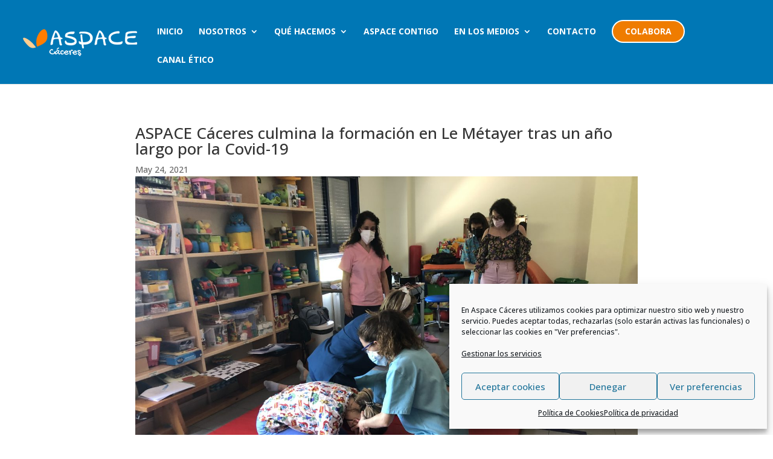

--- FILE ---
content_type: text/html; charset=UTF-8
request_url: https://aspacecaceres.es/aspace-caceres-culmina-la-formacion-en-le-metayer-tras-un-ano-largo-por-la-covid-19/
body_size: 22286
content:
<!DOCTYPE html>
<html lang="es">
<head>
	<meta charset="UTF-8" />
<meta http-equiv="X-UA-Compatible" content="IE=edge">
	<link rel="pingback" href="https://aspacecaceres.es/xmlrpc.php" />

	<script type="text/javascript">
		document.documentElement.className = 'js';
	</script>
	
	<script>var et_site_url='https://aspacecaceres.es';var et_post_id='222991';function et_core_page_resource_fallback(a,b){"undefined"===typeof b&&(b=a.sheet.cssRules&&0===a.sheet.cssRules.length);b&&(a.onerror=null,a.onload=null,a.href?a.href=et_site_url+"/?et_core_page_resource="+a.id+et_post_id:a.src&&(a.src=et_site_url+"/?et_core_page_resource="+a.id+et_post_id))}
</script><meta name='robots' content='index, follow, max-image-preview:large, max-snippet:-1, max-video-preview:-1' />

	<!-- This site is optimized with the Yoast SEO plugin v20.5 - https://yoast.com/wordpress/plugins/seo/ -->
	<title>ASPACE Cáceres culmina la formación en Le Métayer tras un año largo por la Covid-19 | Aspace Cáceres</title>
	<link rel="canonical" href="https://aspacecaceres.es/aspace-caceres-culmina-la-formacion-en-le-metayer-tras-un-ano-largo-por-la-covid-19/" />
	<meta property="og:locale" content="es_ES" />
	<meta property="og:type" content="article" />
	<meta property="og:title" content="ASPACE Cáceres culmina la formación en Le Métayer tras un año largo por la Covid-19 | Aspace Cáceres" />
	<meta property="og:description" content="Cuatro nuevos trabajadores entre las diferentes sedes de Aspace Cáceres finalizan este mes la formación en la técnica de Le Metayer, impartida por la ESCUELA DE FISIOTERAPIA DE LA ONCE. Se basa en el aprendizaje del método para el tratamiento de la Parálisis Cerebral. En total son más de 15 los profesionales que han hecho [&hellip;]" />
	<meta property="og:url" content="https://aspacecaceres.es/aspace-caceres-culmina-la-formacion-en-le-metayer-tras-un-ano-largo-por-la-covid-19/" />
	<meta property="og:site_name" content="Aspace Cáceres" />
	<meta property="article:publisher" content="https://www.facebook.com/aspacecc/" />
	<meta property="article:published_time" content="2021-05-24T11:05:01+00:00" />
	<meta property="article:modified_time" content="2021-05-24T17:30:23+00:00" />
	<meta property="og:image" content="https://aspacecaceres.es/wp-content/uploads/2021/05/boletin-confederacion-scaled.jpeg" />
	<meta property="og:image:width" content="2560" />
	<meta property="og:image:height" content="1920" />
	<meta property="og:image:type" content="image/jpeg" />
	<meta name="author" content="Cristina Burgos" />
	<meta name="twitter:card" content="summary_large_image" />
	<meta name="twitter:label1" content="Escrito por" />
	<meta name="twitter:data1" content="Cristina Burgos" />
	<meta name="twitter:label2" content="Tiempo de lectura" />
	<meta name="twitter:data2" content="2 minutos" />
	<script type="application/ld+json" class="yoast-schema-graph">{"@context":"https://schema.org","@graph":[{"@type":"Article","@id":"https://aspacecaceres.es/aspace-caceres-culmina-la-formacion-en-le-metayer-tras-un-ano-largo-por-la-covid-19/#article","isPartOf":{"@id":"https://aspacecaceres.es/aspace-caceres-culmina-la-formacion-en-le-metayer-tras-un-ano-largo-por-la-covid-19/"},"author":{"name":"Cristina Burgos","@id":"https://aspacecaceres.es/#/schema/person/91975234a0ddc107a08fd861a228d6ed"},"headline":"ASPACE Cáceres culmina la formación en Le Métayer tras un año largo por la Covid-19","datePublished":"2021-05-24T11:05:01+00:00","dateModified":"2021-05-24T17:30:23+00:00","mainEntityOfPage":{"@id":"https://aspacecaceres.es/aspace-caceres-culmina-la-formacion-en-le-metayer-tras-un-ano-largo-por-la-covid-19/"},"wordCount":404,"commentCount":0,"publisher":{"@id":"https://aspacecaceres.es/#organization"},"image":{"@id":"https://aspacecaceres.es/aspace-caceres-culmina-la-formacion-en-le-metayer-tras-un-ano-largo-por-la-covid-19/#primaryimage"},"thumbnailUrl":"https://aspacecaceres.es/wp-content/uploads/2021/05/boletin-confederacion-scaled.jpeg","articleSection":["Noticias"],"inLanguage":"es","potentialAction":[{"@type":"CommentAction","name":"Comment","target":["https://aspacecaceres.es/aspace-caceres-culmina-la-formacion-en-le-metayer-tras-un-ano-largo-por-la-covid-19/#respond"]}]},{"@type":"WebPage","@id":"https://aspacecaceres.es/aspace-caceres-culmina-la-formacion-en-le-metayer-tras-un-ano-largo-por-la-covid-19/","url":"https://aspacecaceres.es/aspace-caceres-culmina-la-formacion-en-le-metayer-tras-un-ano-largo-por-la-covid-19/","name":"ASPACE Cáceres culmina la formación en Le Métayer tras un año largo por la Covid-19 | Aspace Cáceres","isPartOf":{"@id":"https://aspacecaceres.es/#website"},"primaryImageOfPage":{"@id":"https://aspacecaceres.es/aspace-caceres-culmina-la-formacion-en-le-metayer-tras-un-ano-largo-por-la-covid-19/#primaryimage"},"image":{"@id":"https://aspacecaceres.es/aspace-caceres-culmina-la-formacion-en-le-metayer-tras-un-ano-largo-por-la-covid-19/#primaryimage"},"thumbnailUrl":"https://aspacecaceres.es/wp-content/uploads/2021/05/boletin-confederacion-scaled.jpeg","datePublished":"2021-05-24T11:05:01+00:00","dateModified":"2021-05-24T17:30:23+00:00","breadcrumb":{"@id":"https://aspacecaceres.es/aspace-caceres-culmina-la-formacion-en-le-metayer-tras-un-ano-largo-por-la-covid-19/#breadcrumb"},"inLanguage":"es","potentialAction":[{"@type":"ReadAction","target":["https://aspacecaceres.es/aspace-caceres-culmina-la-formacion-en-le-metayer-tras-un-ano-largo-por-la-covid-19/"]}]},{"@type":"ImageObject","inLanguage":"es","@id":"https://aspacecaceres.es/aspace-caceres-culmina-la-formacion-en-le-metayer-tras-un-ano-largo-por-la-covid-19/#primaryimage","url":"https://aspacecaceres.es/wp-content/uploads/2021/05/boletin-confederacion-scaled.jpeg","contentUrl":"https://aspacecaceres.es/wp-content/uploads/2021/05/boletin-confederacion-scaled.jpeg","width":2560,"height":1920},{"@type":"BreadcrumbList","@id":"https://aspacecaceres.es/aspace-caceres-culmina-la-formacion-en-le-metayer-tras-un-ano-largo-por-la-covid-19/#breadcrumb","itemListElement":[{"@type":"ListItem","position":1,"name":"Portada","item":"https://aspacecaceres.es/"},{"@type":"ListItem","position":2,"name":"ASPACE Cáceres culmina la formación en Le Métayer tras un año largo por la Covid-19"}]},{"@type":"WebSite","@id":"https://aspacecaceres.es/#website","url":"https://aspacecaceres.es/","name":"Aspace Cáceres","description":"Atención Integral de las personas con discapacidad","publisher":{"@id":"https://aspacecaceres.es/#organization"},"potentialAction":[{"@type":"SearchAction","target":{"@type":"EntryPoint","urlTemplate":"https://aspacecaceres.es/?s={search_term_string}"},"query-input":"required name=search_term_string"}],"inLanguage":"es"},{"@type":"Organization","@id":"https://aspacecaceres.es/#organization","name":"Aspace Cáceres","alternateName":"Aspace Caceres","url":"https://aspacecaceres.es/","logo":{"@type":"ImageObject","inLanguage":"es","@id":"https://aspacecaceres.es/#/schema/logo/image/","url":"https://aspacecaceres.es/wp-content/uploads/2023/06/sin-pc-blanco.png","contentUrl":"https://aspacecaceres.es/wp-content/uploads/2023/06/sin-pc-blanco.png","width":1576,"height":610,"caption":"Aspace Cáceres"},"image":{"@id":"https://aspacecaceres.es/#/schema/logo/image/"},"sameAs":["https://www.facebook.com/aspacecc/","https://www.youtube.com/channel/UCE1FLmNR75YDiEwInZuNwdQ"]},{"@type":"Person","@id":"https://aspacecaceres.es/#/schema/person/91975234a0ddc107a08fd861a228d6ed","name":"Cristina Burgos","image":{"@type":"ImageObject","inLanguage":"es","@id":"https://aspacecaceres.es/#/schema/person/image/","url":"https://secure.gravatar.com/avatar/325406c6a4d00ba41e5bb34ffb23c4a2?s=96&d=mm&r=g","contentUrl":"https://secure.gravatar.com/avatar/325406c6a4d00ba41e5bb34ffb23c4a2?s=96&d=mm&r=g","caption":"Cristina Burgos"},"url":"https://aspacecaceres.es/author/cristina-burgos/"}]}</script>
	<!-- / Yoast SEO plugin. -->


<link rel='dns-prefetch' href='//www.googletagmanager.com' />
<link rel='dns-prefetch' href='//fonts.googleapis.com' />
<link rel='dns-prefetch' href='//s.w.org' />
<link rel="alternate" type="application/rss+xml" title="Aspace Cáceres &raquo; Feed" href="https://aspacecaceres.es/feed/" />
<link rel="alternate" type="application/rss+xml" title="Aspace Cáceres &raquo; Feed de los comentarios" href="https://aspacecaceres.es/comments/feed/" />
<link rel="alternate" type="application/rss+xml" title="Aspace Cáceres &raquo; Comentario ASPACE Cáceres culmina la formación en Le Métayer tras un año largo por la Covid-19 del feed" href="https://aspacecaceres.es/aspace-caceres-culmina-la-formacion-en-le-metayer-tras-un-ano-largo-por-la-covid-19/feed/" />
<script type="text/javascript">
window._wpemojiSettings = {"baseUrl":"https:\/\/s.w.org\/images\/core\/emoji\/14.0.0\/72x72\/","ext":".png","svgUrl":"https:\/\/s.w.org\/images\/core\/emoji\/14.0.0\/svg\/","svgExt":".svg","source":{"concatemoji":"https:\/\/aspacecaceres.es\/wp-includes\/js\/wp-emoji-release.min.js?ver=6.0.11"}};
/*! This file is auto-generated */
!function(e,a,t){var n,r,o,i=a.createElement("canvas"),p=i.getContext&&i.getContext("2d");function s(e,t){var a=String.fromCharCode,e=(p.clearRect(0,0,i.width,i.height),p.fillText(a.apply(this,e),0,0),i.toDataURL());return p.clearRect(0,0,i.width,i.height),p.fillText(a.apply(this,t),0,0),e===i.toDataURL()}function c(e){var t=a.createElement("script");t.src=e,t.defer=t.type="text/javascript",a.getElementsByTagName("head")[0].appendChild(t)}for(o=Array("flag","emoji"),t.supports={everything:!0,everythingExceptFlag:!0},r=0;r<o.length;r++)t.supports[o[r]]=function(e){if(!p||!p.fillText)return!1;switch(p.textBaseline="top",p.font="600 32px Arial",e){case"flag":return s([127987,65039,8205,9895,65039],[127987,65039,8203,9895,65039])?!1:!s([55356,56826,55356,56819],[55356,56826,8203,55356,56819])&&!s([55356,57332,56128,56423,56128,56418,56128,56421,56128,56430,56128,56423,56128,56447],[55356,57332,8203,56128,56423,8203,56128,56418,8203,56128,56421,8203,56128,56430,8203,56128,56423,8203,56128,56447]);case"emoji":return!s([129777,127995,8205,129778,127999],[129777,127995,8203,129778,127999])}return!1}(o[r]),t.supports.everything=t.supports.everything&&t.supports[o[r]],"flag"!==o[r]&&(t.supports.everythingExceptFlag=t.supports.everythingExceptFlag&&t.supports[o[r]]);t.supports.everythingExceptFlag=t.supports.everythingExceptFlag&&!t.supports.flag,t.DOMReady=!1,t.readyCallback=function(){t.DOMReady=!0},t.supports.everything||(n=function(){t.readyCallback()},a.addEventListener?(a.addEventListener("DOMContentLoaded",n,!1),e.addEventListener("load",n,!1)):(e.attachEvent("onload",n),a.attachEvent("onreadystatechange",function(){"complete"===a.readyState&&t.readyCallback()})),(e=t.source||{}).concatemoji?c(e.concatemoji):e.wpemoji&&e.twemoji&&(c(e.twemoji),c(e.wpemoji)))}(window,document,window._wpemojiSettings);
</script>
<meta content="Aspace-Caceres v.6.4.0" name="generator"/><style type="text/css">
img.wp-smiley,
img.emoji {
	display: inline !important;
	border: none !important;
	box-shadow: none !important;
	height: 1em !important;
	width: 1em !important;
	margin: 0 0.07em !important;
	vertical-align: -0.1em !important;
	background: none !important;
	padding: 0 !important;
}
</style>
	<link rel='stylesheet' id='wp-block-library-css'  href='https://aspacecaceres.es/wp-includes/css/dist/block-library/style.min.css?ver=6.0.11' type='text/css' media='all' />
<link rel='stylesheet' id='wc-blocks-vendors-style-css'  href='https://aspacecaceres.es/wp-content/plugins/woocommerce/packages/woocommerce-blocks/build/wc-blocks-vendors-style.css?ver=10.0.4' type='text/css' media='all' />
<link rel='stylesheet' id='wc-blocks-style-css'  href='https://aspacecaceres.es/wp-content/plugins/woocommerce/packages/woocommerce-blocks/build/wc-blocks-style.css?ver=10.0.4' type='text/css' media='all' />
<style id='global-styles-inline-css' type='text/css'>
body{--wp--preset--color--black: #000000;--wp--preset--color--cyan-bluish-gray: #abb8c3;--wp--preset--color--white: #ffffff;--wp--preset--color--pale-pink: #f78da7;--wp--preset--color--vivid-red: #cf2e2e;--wp--preset--color--luminous-vivid-orange: #ff6900;--wp--preset--color--luminous-vivid-amber: #fcb900;--wp--preset--color--light-green-cyan: #7bdcb5;--wp--preset--color--vivid-green-cyan: #00d084;--wp--preset--color--pale-cyan-blue: #8ed1fc;--wp--preset--color--vivid-cyan-blue: #0693e3;--wp--preset--color--vivid-purple: #9b51e0;--wp--preset--gradient--vivid-cyan-blue-to-vivid-purple: linear-gradient(135deg,rgba(6,147,227,1) 0%,rgb(155,81,224) 100%);--wp--preset--gradient--light-green-cyan-to-vivid-green-cyan: linear-gradient(135deg,rgb(122,220,180) 0%,rgb(0,208,130) 100%);--wp--preset--gradient--luminous-vivid-amber-to-luminous-vivid-orange: linear-gradient(135deg,rgba(252,185,0,1) 0%,rgba(255,105,0,1) 100%);--wp--preset--gradient--luminous-vivid-orange-to-vivid-red: linear-gradient(135deg,rgba(255,105,0,1) 0%,rgb(207,46,46) 100%);--wp--preset--gradient--very-light-gray-to-cyan-bluish-gray: linear-gradient(135deg,rgb(238,238,238) 0%,rgb(169,184,195) 100%);--wp--preset--gradient--cool-to-warm-spectrum: linear-gradient(135deg,rgb(74,234,220) 0%,rgb(151,120,209) 20%,rgb(207,42,186) 40%,rgb(238,44,130) 60%,rgb(251,105,98) 80%,rgb(254,248,76) 100%);--wp--preset--gradient--blush-light-purple: linear-gradient(135deg,rgb(255,206,236) 0%,rgb(152,150,240) 100%);--wp--preset--gradient--blush-bordeaux: linear-gradient(135deg,rgb(254,205,165) 0%,rgb(254,45,45) 50%,rgb(107,0,62) 100%);--wp--preset--gradient--luminous-dusk: linear-gradient(135deg,rgb(255,203,112) 0%,rgb(199,81,192) 50%,rgb(65,88,208) 100%);--wp--preset--gradient--pale-ocean: linear-gradient(135deg,rgb(255,245,203) 0%,rgb(182,227,212) 50%,rgb(51,167,181) 100%);--wp--preset--gradient--electric-grass: linear-gradient(135deg,rgb(202,248,128) 0%,rgb(113,206,126) 100%);--wp--preset--gradient--midnight: linear-gradient(135deg,rgb(2,3,129) 0%,rgb(40,116,252) 100%);--wp--preset--duotone--dark-grayscale: url('#wp-duotone-dark-grayscale');--wp--preset--duotone--grayscale: url('#wp-duotone-grayscale');--wp--preset--duotone--purple-yellow: url('#wp-duotone-purple-yellow');--wp--preset--duotone--blue-red: url('#wp-duotone-blue-red');--wp--preset--duotone--midnight: url('#wp-duotone-midnight');--wp--preset--duotone--magenta-yellow: url('#wp-duotone-magenta-yellow');--wp--preset--duotone--purple-green: url('#wp-duotone-purple-green');--wp--preset--duotone--blue-orange: url('#wp-duotone-blue-orange');--wp--preset--font-size--small: 13px;--wp--preset--font-size--medium: 20px;--wp--preset--font-size--large: 36px;--wp--preset--font-size--x-large: 42px;}.has-black-color{color: var(--wp--preset--color--black) !important;}.has-cyan-bluish-gray-color{color: var(--wp--preset--color--cyan-bluish-gray) !important;}.has-white-color{color: var(--wp--preset--color--white) !important;}.has-pale-pink-color{color: var(--wp--preset--color--pale-pink) !important;}.has-vivid-red-color{color: var(--wp--preset--color--vivid-red) !important;}.has-luminous-vivid-orange-color{color: var(--wp--preset--color--luminous-vivid-orange) !important;}.has-luminous-vivid-amber-color{color: var(--wp--preset--color--luminous-vivid-amber) !important;}.has-light-green-cyan-color{color: var(--wp--preset--color--light-green-cyan) !important;}.has-vivid-green-cyan-color{color: var(--wp--preset--color--vivid-green-cyan) !important;}.has-pale-cyan-blue-color{color: var(--wp--preset--color--pale-cyan-blue) !important;}.has-vivid-cyan-blue-color{color: var(--wp--preset--color--vivid-cyan-blue) !important;}.has-vivid-purple-color{color: var(--wp--preset--color--vivid-purple) !important;}.has-black-background-color{background-color: var(--wp--preset--color--black) !important;}.has-cyan-bluish-gray-background-color{background-color: var(--wp--preset--color--cyan-bluish-gray) !important;}.has-white-background-color{background-color: var(--wp--preset--color--white) !important;}.has-pale-pink-background-color{background-color: var(--wp--preset--color--pale-pink) !important;}.has-vivid-red-background-color{background-color: var(--wp--preset--color--vivid-red) !important;}.has-luminous-vivid-orange-background-color{background-color: var(--wp--preset--color--luminous-vivid-orange) !important;}.has-luminous-vivid-amber-background-color{background-color: var(--wp--preset--color--luminous-vivid-amber) !important;}.has-light-green-cyan-background-color{background-color: var(--wp--preset--color--light-green-cyan) !important;}.has-vivid-green-cyan-background-color{background-color: var(--wp--preset--color--vivid-green-cyan) !important;}.has-pale-cyan-blue-background-color{background-color: var(--wp--preset--color--pale-cyan-blue) !important;}.has-vivid-cyan-blue-background-color{background-color: var(--wp--preset--color--vivid-cyan-blue) !important;}.has-vivid-purple-background-color{background-color: var(--wp--preset--color--vivid-purple) !important;}.has-black-border-color{border-color: var(--wp--preset--color--black) !important;}.has-cyan-bluish-gray-border-color{border-color: var(--wp--preset--color--cyan-bluish-gray) !important;}.has-white-border-color{border-color: var(--wp--preset--color--white) !important;}.has-pale-pink-border-color{border-color: var(--wp--preset--color--pale-pink) !important;}.has-vivid-red-border-color{border-color: var(--wp--preset--color--vivid-red) !important;}.has-luminous-vivid-orange-border-color{border-color: var(--wp--preset--color--luminous-vivid-orange) !important;}.has-luminous-vivid-amber-border-color{border-color: var(--wp--preset--color--luminous-vivid-amber) !important;}.has-light-green-cyan-border-color{border-color: var(--wp--preset--color--light-green-cyan) !important;}.has-vivid-green-cyan-border-color{border-color: var(--wp--preset--color--vivid-green-cyan) !important;}.has-pale-cyan-blue-border-color{border-color: var(--wp--preset--color--pale-cyan-blue) !important;}.has-vivid-cyan-blue-border-color{border-color: var(--wp--preset--color--vivid-cyan-blue) !important;}.has-vivid-purple-border-color{border-color: var(--wp--preset--color--vivid-purple) !important;}.has-vivid-cyan-blue-to-vivid-purple-gradient-background{background: var(--wp--preset--gradient--vivid-cyan-blue-to-vivid-purple) !important;}.has-light-green-cyan-to-vivid-green-cyan-gradient-background{background: var(--wp--preset--gradient--light-green-cyan-to-vivid-green-cyan) !important;}.has-luminous-vivid-amber-to-luminous-vivid-orange-gradient-background{background: var(--wp--preset--gradient--luminous-vivid-amber-to-luminous-vivid-orange) !important;}.has-luminous-vivid-orange-to-vivid-red-gradient-background{background: var(--wp--preset--gradient--luminous-vivid-orange-to-vivid-red) !important;}.has-very-light-gray-to-cyan-bluish-gray-gradient-background{background: var(--wp--preset--gradient--very-light-gray-to-cyan-bluish-gray) !important;}.has-cool-to-warm-spectrum-gradient-background{background: var(--wp--preset--gradient--cool-to-warm-spectrum) !important;}.has-blush-light-purple-gradient-background{background: var(--wp--preset--gradient--blush-light-purple) !important;}.has-blush-bordeaux-gradient-background{background: var(--wp--preset--gradient--blush-bordeaux) !important;}.has-luminous-dusk-gradient-background{background: var(--wp--preset--gradient--luminous-dusk) !important;}.has-pale-ocean-gradient-background{background: var(--wp--preset--gradient--pale-ocean) !important;}.has-electric-grass-gradient-background{background: var(--wp--preset--gradient--electric-grass) !important;}.has-midnight-gradient-background{background: var(--wp--preset--gradient--midnight) !important;}.has-small-font-size{font-size: var(--wp--preset--font-size--small) !important;}.has-medium-font-size{font-size: var(--wp--preset--font-size--medium) !important;}.has-large-font-size{font-size: var(--wp--preset--font-size--large) !important;}.has-x-large-font-size{font-size: var(--wp--preset--font-size--x-large) !important;}
</style>
<link rel='stylesheet' id='contact-form-7-css'  href='https://aspacecaceres.es/wp-content/plugins/contact-form-7/includes/css/styles.css?ver=5.7.7' type='text/css' media='all' />
<link rel='stylesheet' id='ee-simple-file-list-css-css'  href='https://aspacecaceres.es/wp-content/plugins/simple-file-list/css/styles.css?ver=6.1.13' type='text/css' media='all' />
<link rel='stylesheet' id='woocommerce-layout-css'  href='https://aspacecaceres.es/wp-content/plugins/woocommerce/assets/css/woocommerce-layout.css?ver=7.7.0' type='text/css' media='all' />
<link rel='stylesheet' id='woocommerce-smallscreen-css'  href='https://aspacecaceres.es/wp-content/plugins/woocommerce/assets/css/woocommerce-smallscreen.css?ver=7.7.0' type='text/css' media='only screen and (max-width: 768px)' />
<link rel='stylesheet' id='woocommerce-general-css'  href='https://aspacecaceres.es/wp-content/plugins/woocommerce/assets/css/woocommerce.css?ver=7.7.0' type='text/css' media='all' />
<style id='woocommerce-inline-inline-css' type='text/css'>
.woocommerce form .form-row .required { visibility: visible; }
</style>
<link rel='stylesheet' id='cmplz-general-css'  href='https://aspacecaceres.es/wp-content/plugins/complianz-gdpr/assets/css/cookieblocker.min.css?ver=1750160135' type='text/css' media='all' />
<link rel='stylesheet' id='ivory-search-styles-css'  href='https://aspacecaceres.es/wp-content/plugins/add-search-to-menu/public/css/ivory-search.min.css?ver=5.5.9' type='text/css' media='all' />
<link rel='stylesheet' id='woo_conditional_payments_css-css'  href='https://aspacecaceres.es/wp-content/plugins/conditional-payments-for-woocommerce/frontend/css/woo-conditional-payments.css?ver=3.3.0' type='text/css' media='all' />
<link rel='stylesheet' id='parent-style-css'  href='https://aspacecaceres.es/wp-content/themes/Divi/style.css?ver=6.0.11' type='text/css' media='all' />
<link rel='stylesheet' id='divi-style-css'  href='https://aspacecaceres.es/wp-content/themes/Aspace-Caceres/style.css?ver=4.6.0' type='text/css' media='all' />
<link rel='stylesheet' id='et-builder-googlefonts-cached-css'  href='https://fonts.googleapis.com/css?family=Open+Sans%3A300%2C300italic%2Cregular%2Citalic%2C600%2C600italic%2C700%2C700italic%2C800%2C800italic&#038;subset=latin%2Clatin-ext&#038;display=swap&#038;ver=6.0.11' type='text/css' media='all' />
<link rel='stylesheet' id='dashicons-css'  href='https://aspacecaceres.es/wp-includes/css/dashicons.min.css?ver=6.0.11' type='text/css' media='all' />
<link rel='stylesheet' id='vi-wpvs-frontend-style-css'  href='https://aspacecaceres.es/wp-content/plugins/product-variations-swatches-for-woocommerce/assets/css/frontend-style.min.css?ver=1.1.7' type='text/css' media='all' />
<style id='vi-wpvs-frontend-style-inline-css' type='text/css'>
.vi-wpvs-variation-wrap.vi-wpvs-variation-wrap-vi_wpvs_button_design .vi-wpvs-option-wrap{transition: all 30ms ease-in-out;}.vi-wpvs-variation-wrap.vi-wpvs-variation-wrap-vi_wpvs_button_design .vi-wpvs-variation-button-select,.vi-wpvs-variation-wrap.vi-wpvs-variation-wrap-vi_wpvs_button_design .vi-wpvs-option-wrap{padding:10px 20px;font-size:13px;}.vi-wpvs-variation-wrap.vi-wpvs-variation-wrap-vi_wpvs_button_design .vi-wpvs-option-wrap .vi-wpvs-option:not(.vi-wpvs-option-select){border-radius: inherit;}.vi-wpvs-variation-wrap.vi-wpvs-variation-wrap-image.vi-wpvs-variation-wrap-vi_wpvs_button_design .vi-wpvs-option-wrap ,.vi-wpvs-variation-wrap.vi-wpvs-variation-wrap-variation_img.vi-wpvs-variation-wrap-vi_wpvs_button_design .vi-wpvs-option-wrap ,.vi-wpvs-variation-wrap.vi-wpvs-variation-wrap-color.vi-wpvs-variation-wrap-vi_wpvs_button_design .vi-wpvs-option-wrap{width: 48px;height:48px;}.vi-wpvs-variation-wrap.vi-wpvs-variation-wrap-vi_wpvs_button_design .vi-wpvs-option-wrap.vi-wpvs-option-wrap-out-of-stock,.vi-wpvs-variation-wrap.vi-wpvs-variation-wrap-vi_wpvs_button_design .vi-wpvs-option-wrap.vi-wpvs-option-wrap-out-of-stock-attribute,.vi-wpvs-variation-wrap.vi-wpvs-variation-wrap-vi_wpvs_button_design .vi-wpvs-option-wrap.vi-wpvs-option-wrap-disable{opacity: 1;}.vi-wpvs-variation-wrap.vi-wpvs-variation-wrap-vi_wpvs_button_design .vi-wpvs-option-wrap.vi-wpvs-option-wrap-out-of-stock .vi-wpvs-option,.vi-wpvs-variation-wrap.vi-wpvs-variation-wrap-vi_wpvs_button_design .vi-wpvs-option-wrap.vi-wpvs-option-wrap-out-of-stock-attribute .vi-wpvs-option,.vi-wpvs-variation-wrap.vi-wpvs-variation-wrap-vi_wpvs_button_design .vi-wpvs-option-wrap.vi-wpvs-option-wrap-disable .vi-wpvs-option{opacity: .5;}.vi-wpvs-variation-wrap.vi-wpvs-variation-wrap-vi_wpvs_button_design .vi-wpvs-option-wrap.vi-wpvs-option-wrap-selected{box-shadow:  0 0 0 1px rgba(33, 33, 33, 1) inset;}.vi-wpvs-variation-wrap.vi-wpvs-variation-wrap-vi_wpvs_button_design .vi-wpvs-variation-wrap-select-wrap .vi-wpvs-option-wrap.vi-wpvs-option-wrap-selected{box-shadow:  0 0 0 1px rgba(33, 33, 33, 1);}.vi-wpvs-variation-wrap.vi-wpvs-variation-wrap-vi_wpvs_button_design .vi-wpvs-option-wrap.vi-wpvs-option-wrap-selected{color:rgba(255, 255, 255, 1);background:rgba(33, 33, 33, 1);}.vi-wpvs-variation-wrap.vi-wpvs-variation-wrap-vi_wpvs_button_design .vi-wpvs-option-wrap.vi-wpvs-option-wrap-selected .vi-wpvs-option{color:rgba(255, 255, 255, 1);}.vi-wpvs-variation-wrap.vi-wpvs-variation-wrap-vi_wpvs_button_design .vi-wpvs-option-wrap.vi-wpvs-option-wrap-hover{box-shadow:  0 0 0 1px rgba(33, 33, 33, 1) inset;}.vi-wpvs-variation-wrap.vi-wpvs-variation-wrap-vi_wpvs_button_design .vi-wpvs-variation-wrap-select-wrap .vi-wpvs-option-wrap.vi-wpvs-option-wrap-hover{box-shadow:  0 0 0 1px rgba(33, 33, 33, 1);}.vi-wpvs-variation-wrap.vi-wpvs-variation-wrap-vi_wpvs_button_design .vi-wpvs-option-wrap.vi-wpvs-option-wrap-hover{color:rgba(255, 255, 255, 1);background:rgba(33, 33, 33, 1);}.vi-wpvs-variation-wrap.vi-wpvs-variation-wrap-vi_wpvs_button_design .vi-wpvs-option-wrap.vi-wpvs-option-wrap-hover .vi-wpvs-option{color:rgba(255, 255, 255, 1);}.vi-wpvs-variation-wrap.vi-wpvs-variation-wrap-vi_wpvs_button_design .vi-wpvs-option-wrap.vi-wpvs-option-wrap-default{box-shadow:  0 0 0 1px #cccccc inset;}.vi-wpvs-variation-wrap.vi-wpvs-variation-wrap-vi_wpvs_button_design .vi-wpvs-variation-wrap-select-wrap .vi-wpvs-option-wrap.vi-wpvs-option-wrap-default{box-shadow:  0 0 0 1px #cccccc ;}.vi-wpvs-variation-wrap.vi-wpvs-variation-wrap-vi_wpvs_button_design .vi-wpvs-option-wrap.vi-wpvs-option-wrap-default{color:rgba(33, 33, 33, 1);background:#ffffff;}.vi-wpvs-variation-wrap.vi-wpvs-variation-wrap-vi_wpvs_button_design .vi-wpvs-option-wrap.vi-wpvs-option-wrap-default .vi-wpvs-option{color:rgba(33, 33, 33, 1);}.vi-wpvs-variation-wrap.vi-wpvs-variation-wrap-vi_wpvs_button_design .vi-wpvs-option-wrap .vi-wpvs-option-tooltip{display: none;}@media screen and (max-width:600px){.vi-wpvs-variation-wrap.vi-wpvs-variation-wrap-vi_wpvs_button_design .vi-wpvs-variation-button-select,.vi-wpvs-variation-wrap.vi-wpvs-variation-wrap-vi_wpvs_button_design .vi-wpvs-option-wrap{font-size:11px;}.vi-wpvs-variation-wrap.vi-wpvs-variation-wrap-image.vi-wpvs-variation-wrap-vi_wpvs_button_design .vi-wpvs-option-wrap ,.vi-wpvs-variation-wrap.vi-wpvs-variation-wrap-variation_img.vi-wpvs-variation-wrap-vi_wpvs_button_design .vi-wpvs-option-wrap ,.vi-wpvs-variation-wrap.vi-wpvs-variation-wrap-color.vi-wpvs-variation-wrap-vi_wpvs_button_design .vi-wpvs-option-wrap{width: 40.8px;height:40.8px;}}.vi-wpvs-variation-wrap.vi-wpvs-variation-wrap-vi_wpvs_color_design .vi-wpvs-option-wrap{transition: all 30ms ease-in-out;}.vi-wpvs-variation-wrap.vi-wpvs-variation-wrap-vi_wpvs_color_design .vi-wpvs-variation-button-select,.vi-wpvs-variation-wrap.vi-wpvs-variation-wrap-vi_wpvs_color_design .vi-wpvs-option-wrap{height:32px;width:32px;padding:10px;font-size:13px;border-radius:20px;}.vi-wpvs-variation-wrap.vi-wpvs-variation-wrap-vi_wpvs_color_design .vi-wpvs-option-wrap .vi-wpvs-option:not(.vi-wpvs-option-select){border-radius: inherit;}.vi-wpvs-variation-wrap.vi-wpvs-variation-wrap-vi_wpvs_color_design .vi-wpvs-option-wrap.vi-wpvs-option-wrap-out-of-stock,.vi-wpvs-variation-wrap.vi-wpvs-variation-wrap-vi_wpvs_color_design .vi-wpvs-option-wrap.vi-wpvs-option-wrap-out-of-stock-attribute,.vi-wpvs-variation-wrap.vi-wpvs-variation-wrap-vi_wpvs_color_design .vi-wpvs-option-wrap.vi-wpvs-option-wrap-disable{opacity: 1;}.vi-wpvs-variation-wrap.vi-wpvs-variation-wrap-vi_wpvs_color_design .vi-wpvs-option-wrap.vi-wpvs-option-wrap-out-of-stock .vi-wpvs-option,.vi-wpvs-variation-wrap.vi-wpvs-variation-wrap-vi_wpvs_color_design .vi-wpvs-option-wrap.vi-wpvs-option-wrap-out-of-stock-attribute .vi-wpvs-option,.vi-wpvs-variation-wrap.vi-wpvs-variation-wrap-vi_wpvs_color_design .vi-wpvs-option-wrap.vi-wpvs-option-wrap-disable .vi-wpvs-option{opacity: .5;}.vi-wpvs-variation-wrap.vi-wpvs-variation-wrap-vi_wpvs_color_design .vi-wpvs-option-wrap.vi-wpvs-option-wrap-selected{}.vi-wpvs-variation-wrap.vi-wpvs-variation-wrap-vi_wpvs_color_design .vi-wpvs-variation-wrap-select-wrap .vi-wpvs-option-wrap.vi-wpvs-option-wrap-selected{}.vi-wpvs-variation-wrap.vi-wpvs-variation-wrap-vi_wpvs_color_design .vi-wpvs-option-wrap.vi-wpvs-option-wrap-selected{background:rgba(0, 0, 0, 0.06);border-radius:20px;}.vi-wpvs-variation-wrap.vi-wpvs-variation-wrap-vi_wpvs_color_design .vi-wpvs-option-wrap.vi-wpvs-option-wrap-hover{}.vi-wpvs-variation-wrap.vi-wpvs-variation-wrap-vi_wpvs_color_design .vi-wpvs-variation-wrap-select-wrap .vi-wpvs-option-wrap.vi-wpvs-option-wrap-hover{}.vi-wpvs-variation-wrap.vi-wpvs-variation-wrap-vi_wpvs_color_design .vi-wpvs-option-wrap.vi-wpvs-option-wrap-hover{background:rgba(0, 0, 0, 0.06);border-radius:20px;}.vi-wpvs-variation-wrap.vi-wpvs-variation-wrap-vi_wpvs_color_design .vi-wpvs-option-wrap.vi-wpvs-option-wrap-default{box-shadow:  0px 4px 2px -2px rgba(238, 238, 238, 1);}.vi-wpvs-variation-wrap.vi-wpvs-variation-wrap-vi_wpvs_color_design .vi-wpvs-variation-wrap-select-wrap .vi-wpvs-option-wrap.vi-wpvs-option-wrap-default{box-shadow:  0px 4px 2px -2px rgba(238, 238, 238, 1);}.vi-wpvs-variation-wrap.vi-wpvs-variation-wrap-vi_wpvs_color_design .vi-wpvs-option-wrap.vi-wpvs-option-wrap-default{background:rgba(0, 0, 0, 0);border-radius:20px;}.vi-wpvs-variation-wrap.vi-wpvs-variation-wrap-vi_wpvs_color_design .vi-wpvs-option-wrap .vi-wpvs-option-tooltip{display: none;}@media screen and (max-width:600px){.vi-wpvs-variation-wrap.vi-wpvs-variation-wrap-vi_wpvs_color_design .vi-wpvs-variation-button-select,.vi-wpvs-variation-wrap.vi-wpvs-variation-wrap-vi_wpvs_color_design .vi-wpvs-option-wrap{width:27px;height:27px;font-size:11px;}.vi-wpvs-variation-wrap.vi-wpvs-variation-wrap-vi_wpvs_color_design .vi-wpvs-option-wrap.vi-wpvs-option-wrap-selected{border-radius:17px;}}.vi-wpvs-variation-wrap.vi-wpvs-variation-wrap-vi_wpvs_image_design .vi-wpvs-option-wrap{transition: all 30ms ease-in-out;}.vi-wpvs-variation-wrap.vi-wpvs-variation-wrap-vi_wpvs_image_design .vi-wpvs-variation-button-select,.vi-wpvs-variation-wrap.vi-wpvs-variation-wrap-vi_wpvs_image_design .vi-wpvs-option-wrap{height:50px;width:50px;padding:3px;font-size:13px;}.vi-wpvs-variation-wrap.vi-wpvs-variation-wrap-vi_wpvs_image_design .vi-wpvs-option-wrap .vi-wpvs-option:not(.vi-wpvs-option-select){border-radius: inherit;}.vi-wpvs-variation-wrap.vi-wpvs-variation-wrap-vi_wpvs_image_design .vi-wpvs-option-wrap.vi-wpvs-option-wrap-out-of-stock,.vi-wpvs-variation-wrap.vi-wpvs-variation-wrap-vi_wpvs_image_design .vi-wpvs-option-wrap.vi-wpvs-option-wrap-out-of-stock-attribute,.vi-wpvs-variation-wrap.vi-wpvs-variation-wrap-vi_wpvs_image_design .vi-wpvs-option-wrap.vi-wpvs-option-wrap-disable{opacity: 1;}.vi-wpvs-variation-wrap.vi-wpvs-variation-wrap-vi_wpvs_image_design .vi-wpvs-option-wrap.vi-wpvs-option-wrap-out-of-stock .vi-wpvs-option,.vi-wpvs-variation-wrap.vi-wpvs-variation-wrap-vi_wpvs_image_design .vi-wpvs-option-wrap.vi-wpvs-option-wrap-out-of-stock-attribute .vi-wpvs-option,.vi-wpvs-variation-wrap.vi-wpvs-variation-wrap-vi_wpvs_image_design .vi-wpvs-option-wrap.vi-wpvs-option-wrap-disable .vi-wpvs-option{opacity: .5;}.vi-wpvs-variation-wrap.vi-wpvs-variation-wrap-vi_wpvs_image_design .vi-wpvs-option-wrap.vi-wpvs-option-wrap-selected{box-shadow:  0 0 0 1px rgba(33, 33, 33, 1) inset;}.vi-wpvs-variation-wrap.vi-wpvs-variation-wrap-vi_wpvs_image_design .vi-wpvs-variation-wrap-select-wrap .vi-wpvs-option-wrap.vi-wpvs-option-wrap-selected{box-shadow:  0 0 0 1px rgba(33, 33, 33, 1);}.vi-wpvs-variation-wrap.vi-wpvs-variation-wrap-vi_wpvs_image_design .vi-wpvs-option-wrap.vi-wpvs-option-wrap-hover{box-shadow:  0 0 0 1px rgba(33, 33, 33, 1) inset;}.vi-wpvs-variation-wrap.vi-wpvs-variation-wrap-vi_wpvs_image_design .vi-wpvs-variation-wrap-select-wrap .vi-wpvs-option-wrap.vi-wpvs-option-wrap-hover{box-shadow:  0 0 0 1px rgba(33, 33, 33, 1);}.vi-wpvs-variation-wrap.vi-wpvs-variation-wrap-vi_wpvs_image_design .vi-wpvs-option-wrap.vi-wpvs-option-wrap-default{box-shadow:  0 0 0 1px rgba(238, 238, 238, 1) inset;}.vi-wpvs-variation-wrap.vi-wpvs-variation-wrap-vi_wpvs_image_design .vi-wpvs-variation-wrap-select-wrap .vi-wpvs-option-wrap.vi-wpvs-option-wrap-default{box-shadow:  0 0 0 1px rgba(238, 238, 238, 1) ;}.vi-wpvs-variation-wrap.vi-wpvs-variation-wrap-vi_wpvs_image_design .vi-wpvs-option-wrap.vi-wpvs-option-wrap-default{background:rgba(255, 255, 255, 1);}.vi-wpvs-variation-wrap.vi-wpvs-variation-wrap-vi_wpvs_image_design .vi-wpvs-option-wrap .vi-wpvs-option-tooltip{display: none;}@media screen and (max-width:600px){.vi-wpvs-variation-wrap.vi-wpvs-variation-wrap-vi_wpvs_image_design .vi-wpvs-variation-button-select,.vi-wpvs-variation-wrap.vi-wpvs-variation-wrap-vi_wpvs_image_design .vi-wpvs-option-wrap{width:42px;height:42px;font-size:11px;}}
</style>
<script type='text/javascript' src='https://aspacecaceres.es/wp-content/plugins/simple-file-list/js/ee-head.js?ver=6.0.11' id='ee-simple-file-list-js-head-js'></script>
<script type='text/javascript' src='https://aspacecaceres.es/wp-includes/js/jquery/jquery.min.js?ver=3.6.0' id='jquery-core-js'></script>
<script type='text/javascript' src='https://aspacecaceres.es/wp-includes/js/jquery/jquery-migrate.min.js?ver=3.3.2' id='jquery-migrate-js'></script>
<script type='text/javascript' id='woo-conditional-payments-js-js-extra'>
/* <![CDATA[ */
var conditional_payments_settings = {"name_address_fields":[],"disable_payment_method_trigger":""};
/* ]]> */
</script>
<script type='text/javascript' src='https://aspacecaceres.es/wp-content/plugins/conditional-payments-for-woocommerce/frontend/js/woo-conditional-payments.js?ver=3.3.0' id='woo-conditional-payments-js-js'></script>
<script type='text/javascript' src='https://aspacecaceres.es/wp-content/themes/Divi/core/admin/js/es6-promise.auto.min.js?ver=6.0.11' id='es6-promise-js'></script>
<script type='text/javascript' id='et-core-api-spam-recaptcha-js-extra'>
/* <![CDATA[ */
var et_core_api_spam_recaptcha = {"site_key":"","page_action":{"action":"aspace_caceres_culmina_la_formacion_en_le_metayer_tras_un_ano_largo_por_la_covid_19"}};
/* ]]> */
</script>
<script type='text/javascript' src='https://aspacecaceres.es/wp-content/themes/Divi/core/admin/js/recaptcha.js?ver=6.0.11' id='et-core-api-spam-recaptcha-js'></script>

<!-- Fragmento de código de la etiqueta de Google (gtag.js) añadida por Site Kit -->

<!-- Fragmento de código de Google Analytics añadido por Site Kit -->
<script type='text/javascript' src='https://www.googletagmanager.com/gtag/js?id=G-TVFW1PYHZF' id='google_gtagjs-js' async></script>
<script type='text/javascript' id='google_gtagjs-js-after'>
window.dataLayer = window.dataLayer || [];function gtag(){dataLayer.push(arguments);}
gtag("set","linker",{"domains":["aspacecaceres.es"]});
gtag("js", new Date());
gtag("set", "developer_id.dZTNiMT", true);
gtag("config", "G-TVFW1PYHZF");
</script>

<!-- Finalizar fragmento de código de la etiqueta de Google (gtags.js) añadida por Site Kit -->
<link rel="https://api.w.org/" href="https://aspacecaceres.es/wp-json/" /><link rel="alternate" type="application/json" href="https://aspacecaceres.es/wp-json/wp/v2/posts/222991" /><link rel="EditURI" type="application/rsd+xml" title="RSD" href="https://aspacecaceres.es/xmlrpc.php?rsd" />
<link rel="wlwmanifest" type="application/wlwmanifest+xml" href="https://aspacecaceres.es/wp-includes/wlwmanifest.xml" /> 
<meta name="generator" content="WordPress 6.0.11" />
<meta name="generator" content="WooCommerce 7.7.0" />
<link rel='shortlink' href='https://aspacecaceres.es/?p=222991' />
<link rel="alternate" type="application/json+oembed" href="https://aspacecaceres.es/wp-json/oembed/1.0/embed?url=https%3A%2F%2Faspacecaceres.es%2Faspace-caceres-culmina-la-formacion-en-le-metayer-tras-un-ano-largo-por-la-covid-19%2F" />
<link rel="alternate" type="text/xml+oembed" href="https://aspacecaceres.es/wp-json/oembed/1.0/embed?url=https%3A%2F%2Faspacecaceres.es%2Faspace-caceres-culmina-la-formacion-en-le-metayer-tras-un-ano-largo-por-la-covid-19%2F&#038;format=xml" />
<meta name="generator" content="Site Kit by Google 1.145.0" />			<style>.cmplz-hidden {
					display: none !important;
				}</style><meta name="viewport" content="width=device-width, initial-scale=1.0, maximum-scale=1.0, user-scalable=0" />	<noscript><style>.woocommerce-product-gallery{ opacity: 1 !important; }</style></noscript>
	<link rel="icon" href="https://aspacecaceres.es/wp-content/uploads/2020/10/cropped-iso-aspace-caceres-32x32.jpg" sizes="32x32" />
<link rel="icon" href="https://aspacecaceres.es/wp-content/uploads/2020/10/cropped-iso-aspace-caceres-192x192.jpg" sizes="192x192" />
<link rel="apple-touch-icon" href="https://aspacecaceres.es/wp-content/uploads/2020/10/cropped-iso-aspace-caceres-180x180.jpg" />
<meta name="msapplication-TileImage" content="https://aspacecaceres.es/wp-content/uploads/2020/10/cropped-iso-aspace-caceres-270x270.jpg" />
<link rel="stylesheet" id="et-divi-customizer-global-cached-inline-styles" href="https://aspacecaceres.es/wp-content/et-cache/global/et-divi-customizer-global-17675215299799.min.css" onerror="et_core_page_resource_fallback(this, true)" onload="et_core_page_resource_fallback(this)" />			<style type="text/css">
					.is-form-id-221278 .is-search-submit:focus,
			.is-form-id-221278 .is-search-submit:hover,
			.is-form-id-221278 .is-search-submit,
            .is-form-id-221278 .is-search-icon {
			color: #ffffff !important;            background-color: #e09900 !important;            border-color: #e09900 !important;			}
                        	.is-form-id-221278 .is-search-submit path {
					fill: #ffffff !important;            	}
            			</style>
					<style type="text/css">
					.is-form-id-221267 .is-search-submit:focus,
			.is-form-id-221267 .is-search-submit:hover,
			.is-form-id-221267 .is-search-submit,
            .is-form-id-221267 .is-search-icon {
			color: #ffffff !important;            background-color: #e09900 !important;            border-color: #e09900 !important;			}
                        	.is-form-id-221267 .is-search-submit path {
					fill: #ffffff !important;            	}
            			</style>
					<style type="text/css">
					.is-form-id-221104 .is-search-submit:focus,
			.is-form-id-221104 .is-search-submit:hover,
			.is-form-id-221104 .is-search-submit,
            .is-form-id-221104 .is-search-icon {
			color: #ffffff !important;            background-color: #e09900 !important;            border-color: #e09900 !important;			}
                        	.is-form-id-221104 .is-search-submit path {
					fill: #ffffff !important;            	}
            			</style>
					<style type="text/css">
					.is-form-id-220878 .is-search-submit:focus,
			.is-form-id-220878 .is-search-submit:hover,
			.is-form-id-220878 .is-search-submit,
            .is-form-id-220878 .is-search-icon {
			color: #ffcccc !important;            background-color: #ef7c00 !important;            border-color: #ef7c00 !important;			}
                        	.is-form-id-220878 .is-search-submit path {
					fill: #ffcccc !important;            	}
            			</style>
		</head>
<body data-rsssl=1 data-cmplz=2 class="post-template-default single single-post postid-222991 single-format-standard theme-Divi et-tb-has-template et-tb-has-body et-tb-has-footer woocommerce-no-js Divi et_button_no_icon et_pb_button_helper_class et_fullwidth_nav et_fixed_nav et_show_nav et_primary_nav_dropdown_animation_fade et_secondary_nav_dropdown_animation_fade et_header_style_left et_cover_background et_pb_gutter osx et_pb_gutters3 et_divi_theme et-db et_minified_js et_minified_css">
	<svg xmlns="http://www.w3.org/2000/svg" viewBox="0 0 0 0" width="0" height="0" focusable="false" role="none" style="visibility: hidden; position: absolute; left: -9999px; overflow: hidden;" ><defs><filter id="wp-duotone-dark-grayscale"><feColorMatrix color-interpolation-filters="sRGB" type="matrix" values=" .299 .587 .114 0 0 .299 .587 .114 0 0 .299 .587 .114 0 0 .299 .587 .114 0 0 " /><feComponentTransfer color-interpolation-filters="sRGB" ><feFuncR type="table" tableValues="0 0.49803921568627" /><feFuncG type="table" tableValues="0 0.49803921568627" /><feFuncB type="table" tableValues="0 0.49803921568627" /><feFuncA type="table" tableValues="1 1" /></feComponentTransfer><feComposite in2="SourceGraphic" operator="in" /></filter></defs></svg><svg xmlns="http://www.w3.org/2000/svg" viewBox="0 0 0 0" width="0" height="0" focusable="false" role="none" style="visibility: hidden; position: absolute; left: -9999px; overflow: hidden;" ><defs><filter id="wp-duotone-grayscale"><feColorMatrix color-interpolation-filters="sRGB" type="matrix" values=" .299 .587 .114 0 0 .299 .587 .114 0 0 .299 .587 .114 0 0 .299 .587 .114 0 0 " /><feComponentTransfer color-interpolation-filters="sRGB" ><feFuncR type="table" tableValues="0 1" /><feFuncG type="table" tableValues="0 1" /><feFuncB type="table" tableValues="0 1" /><feFuncA type="table" tableValues="1 1" /></feComponentTransfer><feComposite in2="SourceGraphic" operator="in" /></filter></defs></svg><svg xmlns="http://www.w3.org/2000/svg" viewBox="0 0 0 0" width="0" height="0" focusable="false" role="none" style="visibility: hidden; position: absolute; left: -9999px; overflow: hidden;" ><defs><filter id="wp-duotone-purple-yellow"><feColorMatrix color-interpolation-filters="sRGB" type="matrix" values=" .299 .587 .114 0 0 .299 .587 .114 0 0 .299 .587 .114 0 0 .299 .587 .114 0 0 " /><feComponentTransfer color-interpolation-filters="sRGB" ><feFuncR type="table" tableValues="0.54901960784314 0.98823529411765" /><feFuncG type="table" tableValues="0 1" /><feFuncB type="table" tableValues="0.71764705882353 0.25490196078431" /><feFuncA type="table" tableValues="1 1" /></feComponentTransfer><feComposite in2="SourceGraphic" operator="in" /></filter></defs></svg><svg xmlns="http://www.w3.org/2000/svg" viewBox="0 0 0 0" width="0" height="0" focusable="false" role="none" style="visibility: hidden; position: absolute; left: -9999px; overflow: hidden;" ><defs><filter id="wp-duotone-blue-red"><feColorMatrix color-interpolation-filters="sRGB" type="matrix" values=" .299 .587 .114 0 0 .299 .587 .114 0 0 .299 .587 .114 0 0 .299 .587 .114 0 0 " /><feComponentTransfer color-interpolation-filters="sRGB" ><feFuncR type="table" tableValues="0 1" /><feFuncG type="table" tableValues="0 0.27843137254902" /><feFuncB type="table" tableValues="0.5921568627451 0.27843137254902" /><feFuncA type="table" tableValues="1 1" /></feComponentTransfer><feComposite in2="SourceGraphic" operator="in" /></filter></defs></svg><svg xmlns="http://www.w3.org/2000/svg" viewBox="0 0 0 0" width="0" height="0" focusable="false" role="none" style="visibility: hidden; position: absolute; left: -9999px; overflow: hidden;" ><defs><filter id="wp-duotone-midnight"><feColorMatrix color-interpolation-filters="sRGB" type="matrix" values=" .299 .587 .114 0 0 .299 .587 .114 0 0 .299 .587 .114 0 0 .299 .587 .114 0 0 " /><feComponentTransfer color-interpolation-filters="sRGB" ><feFuncR type="table" tableValues="0 0" /><feFuncG type="table" tableValues="0 0.64705882352941" /><feFuncB type="table" tableValues="0 1" /><feFuncA type="table" tableValues="1 1" /></feComponentTransfer><feComposite in2="SourceGraphic" operator="in" /></filter></defs></svg><svg xmlns="http://www.w3.org/2000/svg" viewBox="0 0 0 0" width="0" height="0" focusable="false" role="none" style="visibility: hidden; position: absolute; left: -9999px; overflow: hidden;" ><defs><filter id="wp-duotone-magenta-yellow"><feColorMatrix color-interpolation-filters="sRGB" type="matrix" values=" .299 .587 .114 0 0 .299 .587 .114 0 0 .299 .587 .114 0 0 .299 .587 .114 0 0 " /><feComponentTransfer color-interpolation-filters="sRGB" ><feFuncR type="table" tableValues="0.78039215686275 1" /><feFuncG type="table" tableValues="0 0.94901960784314" /><feFuncB type="table" tableValues="0.35294117647059 0.47058823529412" /><feFuncA type="table" tableValues="1 1" /></feComponentTransfer><feComposite in2="SourceGraphic" operator="in" /></filter></defs></svg><svg xmlns="http://www.w3.org/2000/svg" viewBox="0 0 0 0" width="0" height="0" focusable="false" role="none" style="visibility: hidden; position: absolute; left: -9999px; overflow: hidden;" ><defs><filter id="wp-duotone-purple-green"><feColorMatrix color-interpolation-filters="sRGB" type="matrix" values=" .299 .587 .114 0 0 .299 .587 .114 0 0 .299 .587 .114 0 0 .299 .587 .114 0 0 " /><feComponentTransfer color-interpolation-filters="sRGB" ><feFuncR type="table" tableValues="0.65098039215686 0.40392156862745" /><feFuncG type="table" tableValues="0 1" /><feFuncB type="table" tableValues="0.44705882352941 0.4" /><feFuncA type="table" tableValues="1 1" /></feComponentTransfer><feComposite in2="SourceGraphic" operator="in" /></filter></defs></svg><svg xmlns="http://www.w3.org/2000/svg" viewBox="0 0 0 0" width="0" height="0" focusable="false" role="none" style="visibility: hidden; position: absolute; left: -9999px; overflow: hidden;" ><defs><filter id="wp-duotone-blue-orange"><feColorMatrix color-interpolation-filters="sRGB" type="matrix" values=" .299 .587 .114 0 0 .299 .587 .114 0 0 .299 .587 .114 0 0 .299 .587 .114 0 0 " /><feComponentTransfer color-interpolation-filters="sRGB" ><feFuncR type="table" tableValues="0.098039215686275 1" /><feFuncG type="table" tableValues="0 0.66274509803922" /><feFuncB type="table" tableValues="0.84705882352941 0.41960784313725" /><feFuncA type="table" tableValues="1 1" /></feComponentTransfer><feComposite in2="SourceGraphic" operator="in" /></filter></defs></svg><div id="page-container">
<div id="et-boc" class="et-boc">
			
		

	<header id="main-header" data-height-onload="66">
		<div class="container clearfix et_menu_container">
					<div class="logo_container">
				<span class="logo_helper"></span>
				<a href="https://aspacecaceres.es/">
					<img src="https://aspacecaceres.es/wp-content/uploads/2022/02/aspace-color-web-logo-blanco.png" alt="Aspace Cáceres" id="logo" data-height-percentage="100" />
				</a>
			</div>
					<div id="et-top-navigation" data-height="66" data-fixed-height="47">
									<nav id="top-menu-nav">
					<ul id="top-menu" class="nav"><li class="menu-item menu-item-type-post_type menu-item-object-page menu-item-home menu-item-32"><a href="https://aspacecaceres.es/">Inicio</a></li>
<li class="menu-item menu-item-type-post_type menu-item-object-page menu-item-has-children menu-item-31"><a href="https://aspacecaceres.es/nosotros/">Nosotros</a>
<ul class="sub-menu">
	<li class="menu-item menu-item-type-post_type menu-item-object-page menu-item-221462"><a href="https://aspacecaceres.es/nuestros-centros/">Nuestros Centros</a></li>
	<li class="menu-item menu-item-type-post_type menu-item-object-page menu-item-221461"><a href="https://aspacecaceres.es/transparencia/">Transparencia</a></li>
</ul>
</li>
<li class="menu-item menu-item-type-post_type menu-item-object-page menu-item-has-children menu-item-30"><a href="https://aspacecaceres.es/que-hacemos/">Qué hacemos</a>
<ul class="sub-menu">
	<li class="menu-item menu-item-type-post_type menu-item-object-page menu-item-222221"><a href="https://aspacecaceres.es/que-hacemos/">Servicios</a></li>
	<li class="menu-item menu-item-type-taxonomy menu-item-object-category menu-item-225928"><a href="https://aspacecaceres.es/category/nuestro-trabajo/">Nuestro Trabajo</a></li>
	<li class="menu-item menu-item-type-post_type menu-item-object-page menu-item-222034"><a href="https://aspacecaceres.es/programas-y-proyectos/">Programas y Proyectos</a></li>
	<li class="menu-item menu-item-type-post_type menu-item-object-page menu-item-222033"><a href="https://aspacecaceres.es/cartera-asociativa/">Cartera asociativa</a></li>
</ul>
</li>
<li class="menu-item menu-item-type-post_type menu-item-object-page menu-item-28"><a href="https://aspacecaceres.es/aspace-contigo/">Aspace Contigo</a></li>
<li class="menu-item menu-item-type-post_type menu-item-object-page menu-item-has-children menu-item-221001"><a href="https://aspacecaceres.es/en-los-medios/">En los medios</a>
<ul class="sub-menu">
	<li class="menu-item menu-item-type-post_type menu-item-object-page menu-item-221169"><a href="https://aspacecaceres.es/blog/">Blog</a></li>
	<li class="menu-item menu-item-type-post_type menu-item-object-page menu-item-225009"><a href="https://aspacecaceres.es/boletines/">Boletines</a></li>
	<li class="menu-item menu-item-type-taxonomy menu-item-object-category current-post-ancestor current-menu-parent current-post-parent menu-item-222173"><a href="https://aspacecaceres.es/category/noticias/">Noticias</a></li>
</ul>
</li>
<li class="menu-item menu-item-type-post_type menu-item-object-page menu-item-29"><a href="https://aspacecaceres.es/contacto/">Contacto</a></li>
<li class="cta-menu menu-item menu-item-type-post_type menu-item-object-page menu-item-223994"><a href="https://aspacecaceres.es/aspace-colabora/">colabora</a></li>
<li class="menu-item menu-item-type-post_type menu-item-object-page menu-item-225765"><a href="https://aspacecaceres.es/canal-etico/">Canal Ético</a></li>
</ul>					</nav>
				
				<a href="https://aspacecaceres.es/resumen-donacion/" class="et-cart-info">
				<span></span>
			</a>
				
				
				<div id="et_mobile_nav_menu">
				<div class="mobile_nav closed">
					<span class="select_page">Seleccionar página</span>
					<span class="mobile_menu_bar mobile_menu_bar_toggle"></span>
				</div>
			</div>			</div> <!-- #et-top-navigation -->
		</div> <!-- .container -->
		<div class="et_search_outer">
			<div class="container et_search_form_container">
				<form role="search" method="get" class="et-search-form" action="https://aspacecaceres.es/">
				<input type="search" class="et-search-field" placeholder="Búsqueda &hellip;" value="" name="s" title="Buscar:" />				</form>
				<span class="et_close_search_field"></span>
			</div>
		</div>
	</header> <!-- #main-header -->
<div id="et-main-area">
	
    <div id="main-content">
    <div class="et-l et-l--body">
			<div class="et_builder_inner_content et_pb_gutters3"><div class="et_pb_section et_pb_section_0_tb_body et_section_regular" >
				
				
				
				
					<div class="et_pb_row et_pb_row_0_tb_body">
				<div class="et_pb_column et_pb_column_4_4 et_pb_column_0_tb_body  et_pb_css_mix_blend_mode_passthrough et-last-child">
				
				
				<div class="et_pb_module et_pb_post_title et_pb_post_title_0_tb_body et_pb_bg_layout_light  et_pb_text_align_left"   >
				
				
				
				<div class="et_pb_title_container">
					<h1 class="entry-title">ASPACE Cáceres culmina la formación en Le Métayer tras un año largo por la Covid-19</h1><p class="et_pb_title_meta_container"><span class="published">May 24, 2021</span></p>
				</div>
				<div class="et_pb_title_featured_container"><span class="et_pb_image_wrap"><img src="https://aspacecaceres.es/wp-content/uploads/2021/05/boletin-confederacion-scaled.jpeg" alt="" title="boletin confederacion" srcset="https://aspacecaceres.es/wp-content/uploads/2021/05/boletin-confederacion-scaled.jpeg 2560w, https://aspacecaceres.es/wp-content/uploads/2021/05/boletin-confederacion-1280x960.jpeg 1280w, https://aspacecaceres.es/wp-content/uploads/2021/05/boletin-confederacion-980x735.jpeg 980w, https://aspacecaceres.es/wp-content/uploads/2021/05/boletin-confederacion-480x360.jpeg 480w" sizes="(min-width: 0px) and (max-width: 480px) 480px, (min-width: 481px) and (max-width: 980px) 980px, (min-width: 981px) and (max-width: 1280px) 1280px, (min-width: 1281px) 2560px, 100vw" /></span></div>
			</div><div class="et_pb_module et_pb_post_content et_pb_post_content_0_tb_body">
				
				
				<p>Cuatro nuevos trabajadores entre las diferentes sedes de Aspace Cáceres finalizan este mes la formación en la técnica de Le Metayer, impartida por la ESCUELA DE FISIOTERAPIA DE LA ONCE. Se basa en el aprendizaje del método para el tratamiento de la Parálisis Cerebral. En total son más de 15 los profesionales que han hecho esta formación a lo largo de varios años.</p>
<p>En el año 2020, algunos de ellos, han adquirido la acreditación de formadores. Lo que supone para la entidad,  poder extender la formación a todos los fisioterapeutas y terapeutas ocupacionales de los servicios de atención temprana y habilitación funcional.</p>
<p>Aspace Cáceres tuvo la oportunidad de contar  en varias ocasiones, con las visitas de la eminencia de  Michel Le Metayer. Ello significó una ampliación de la formación, así como  valorar y apoyar el tratamiento que se estaba realizando. Los beneficios de este método se hallan en el manejo de las personas con parálisis cerebral. Por un lado, determina qué factores son los que más importancia tienen desde el ámbito clínico  ante el  tratamiento. Y por otro , los que hay que tener en cuenta de forma prioritaria para mejorar la calidad de vida. Sin duda, a nivel profesional, es una formación  muy importante para el desempeño diario en el trabajo, no solo para las personas usuarias, sino también para orientar a las familias.</p>
<p>Es un concepto de trabajo muy práctico y vivo, se puede usar con diferentes perfiles de personas y adaptarlo a cada uno.</p>
<p>A pesar de que esta formación se ha tenido que posponer en varias ocasiones debido a la Covid-19, la pasada semana tuvo lugar su culminación con la parte práctica en los centros de Cáceres y Plasencia. Estas sesiones han sido impartida por los fisioterapeutas y terapeutas ocupacionales acreditados como formadores. La parte teórica la han recibido en la Facultad de Fisioterapia de la ONCE  dependiente de la U. Autónoma de Madrid</p>
<p>No cabe duda que existe una gran satisfacción, tanto de las trabajadoras como de la propia entidad,  de poder seguir estudiando y enseñando este concepto. Y esperamos que las próximas generaciones compartan esta misma ilusión.</p>
<p>&nbsp;</p>

			</div> <!-- .et_pb_post_content --><div class="et_pb_module et_pb_comments_0_tb_body et_pb_comments_module et_pb_bg_layout_light et_pb_no_avatar">
				
				
				<!-- You can start editing here. -->

<section id="comment-wrap">
	<h1 id="comments" class="page_title">0 comentarios</h1>
		   <div id="comment-section" class="nocomments">
		  			 <!-- If comments are open, but there are no comments. -->

		  	   </div>
					<div id="respond" class="comment-respond">
		<h3 id="reply-title" class="comment-reply-title"><span>Enviar un comentario</span> <small><a rel="nofollow" id="cancel-comment-reply-link" href="/aspace-caceres-culmina-la-formacion-en-le-metayer-tras-un-ano-largo-por-la-covid-19/#respond" style="display:none;">Cancelar la respuesta</a></small></h3><form action="https://aspacecaceres.es/wp-comments-post.php" method="post" id="commentform" class="comment-form"><p class="comment-notes"><span id="email-notes">Tu dirección de correo electrónico no será publicada.</span> <span class="required-field-message" aria-hidden="true">Los campos obligatorios están marcados con <span class="required" aria-hidden="true">*</span></span></p><p class="comment-form-comment"><label for="comment">Comentario <span class="required" aria-hidden="true">*</span></label> <textarea id="comment" name="comment" cols="45" rows="8" maxlength="65525" required="required"></textarea></p><p class="comment-form-author"><label for="author">Nombre <span class="required" aria-hidden="true">*</span></label> <input id="author" name="author" type="text" value="" size="30" maxlength="245" required="required" /></p>
<p class="comment-form-email"><label for="email">Correo electrónico <span class="required" aria-hidden="true">*</span></label> <input id="email" name="email" type="text" value="" size="30" maxlength="100" aria-describedby="email-notes" required="required" /></p>
<p class="comment-form-url"><label for="url">Web</label> <input id="url" name="url" type="text" value="" size="30" maxlength="200" /></p>
<p class="comment-form-cookies-consent"><input id="wp-comment-cookies-consent" name="wp-comment-cookies-consent" type="checkbox" value="yes" /> <label for="wp-comment-cookies-consent">Guarda mi nombre, correo electrónico y web en este navegador para la próxima vez que comente.</label></p>
<p class="form-submit"><button name="submit" type="submit" id="et_pb_submit" class="submit">Enviar comentario</button> <input type='hidden' name='comment_post_ID' value='222991' id='comment_post_ID' />
<input type='hidden' name='comment_parent' id='comment_parent' value='0' />
</p></form>	</div><!-- #respond -->
		</section>

			</div><div class="et_pb_with_border et_pb_module et_pb_sidebar_0_tb_body et_pb_widget_area clearfix et_pb_widget_area_left et_pb_bg_layout_light">
				
				
				<div id="custom_html-5" class="widget_text et_pb_widget widget_custom_html"><div class="textwidget custom-html-widget"><iframe src="https://www.facebook.com/plugins/page.php?href=https%3A%2F%2Fes-es.facebook.com%2Faspacecc%2F&tabs=timeline&width=0&height=0&small_header=false&adapt_container_width=true&hide_cover=false&show_facepile=true&appId" width="0" height="0" style="border:none;overflow:hidden" scrolling="no" frameborder="0" allowfullscreen="true" allow="autoplay; clipboard-write; encrypted-media; picture-in-picture; web-share"></iframe></div></div> <!-- end .et_pb_widget -->
			</div> <!-- .et_pb_widget_area -->
			</div> <!-- .et_pb_column -->
				
				
			</div> <!-- .et_pb_row -->
				
				
			</div> <!-- .et_pb_section -->		</div><!-- .et_builder_inner_content -->
	</div><!-- .et-l -->
	    </div>
    
	<footer class="et-l et-l--footer">
			<div class="et_builder_inner_content et_pb_gutters3">
		<div class="et_pb_section et_pb_section_0_tb_footer et_pb_with_background et_section_regular" >
				
				
				
				
					<div class="et_pb_row et_pb_row_0_tb_footer">
				<div class="et_pb_column et_pb_column_1_4 et_pb_column_0_tb_footer  et_pb_css_mix_blend_mode_passthrough">
				
				
				<div class="et_pb_module et_pb_image et_pb_image_0_tb_footer">
				
				
				<span class="et_pb_image_wrap "><img src="https://aspacecaceres.es/wp-content/uploads/2022/02/aspace-color-web-logo-blanco.png" alt="" title="aspace-color-web-logo-blanco" /></span>
			</div><div class="et_pb_button_module_wrapper et_pb_button_0_tb_footer_wrapper et_pb_button_alignment_center et_pb_button_alignment_tablet_left et_pb_module ">
				<a class="et_pb_button et_pb_button_0_tb_footer et_pb_bg_layout_light" href="">Área Asociados</a>
			</div>
			</div> <!-- .et_pb_column --><div class="et_pb_column et_pb_column_1_4 et_pb_column_1_tb_footer  et_pb_css_mix_blend_mode_passthrough">
				
				
				<div class="et_pb_module et_pb_text et_pb_text_0_tb_footer  et_pb_text_align_left et_pb_bg_layout_dark">
				
				
				<div class="et_pb_text_inner"><h4>CONTACTO</h4>
<p>927 23 47 68<br />
gerencia@aspacecaceres.es</div>
			</div> <!-- .et_pb_text --><div class="et_pb_module et_pb_blurb et_pb_blurb_0_tb_footer et_clickable  et_pb_text_align_left  et_pb_blurb_position_left et_pb_bg_layout_light">
				
				
				<div class="et_pb_blurb_content">
					
					<div class="et_pb_blurb_container">
						<h4 class="et_pb_module_header"><a href="https://es-es.facebook.com/aspacecc/" target="_blank">FACEBOOK</a></h4>
						
					</div>
				</div> <!-- .et_pb_blurb_content -->
			</div> <!-- .et_pb_blurb --><div class="et_pb_module et_pb_blurb et_pb_blurb_1_tb_footer et_clickable  et_pb_text_align_left  et_pb_blurb_position_left et_pb_bg_layout_light">
				
				
				<div class="et_pb_blurb_content">
					
					<div class="et_pb_blurb_container">
						<h4 class="et_pb_module_header"><a href="https://www.youtube.com/channel/UCE1FLmNR75YDiEwInZuNwdQ" target="_blank">YOUTUBE</a></h4>
						
					</div>
				</div> <!-- .et_pb_blurb_content -->
			</div> <!-- .et_pb_blurb -->
			</div> <!-- .et_pb_column --><div class="et_pb_column et_pb_column_1_4 et_pb_column_2_tb_footer  et_pb_css_mix_blend_mode_passthrough">
				
				
				<div class="et_pb_module et_pb_text et_pb_text_1_tb_footer  et_pb_text_align_left et_pb_bg_layout_dark">
				
				
				<div class="et_pb_text_inner"><h4>INFORMACIÓN</h4></div>
			</div> <!-- .et_pb_text --><div class="et_pb_module et_pb_text et_pb_text_2_tb_footer et_clickable  et_pb_text_align_left et_pb_bg_layout_dark">
				
				
				<div class="et_pb_text_inner"><p>Transparencia</p></div>
			</div> <!-- .et_pb_text --><div class="et_pb_module et_pb_text et_pb_text_3_tb_footer et_clickable  et_pb_text_align_left et_pb_bg_layout_dark">
				
				
				<div class="et_pb_text_inner"><p>Servicios</p></div>
			</div> <!-- .et_pb_text --><div class="et_pb_module et_pb_text et_pb_text_4_tb_footer  et_pb_text_align_left et_pb_bg_layout_dark">
				
				
				<div class="et_pb_text_inner"><p>Hazte socio</p></div>
			</div> <!-- .et_pb_text --><div class="et_pb_module et_pb_text et_pb_text_5_tb_footer et_clickable  et_pb_text_align_left et_pb_bg_layout_dark">
				
				
				<div class="et_pb_text_inner"><p>Dónde estamos</p></div>
			</div> <!-- .et_pb_text -->
			</div> <!-- .et_pb_column --><div class="et_pb_column et_pb_column_1_4 et_pb_column_3_tb_footer  et_pb_css_mix_blend_mode_passthrough et-last-child">
				
				
				<div class="et_pb_module et_pb_image et_pb_image_1_tb_footer">
				
				
				<span class="et_pb_image_wrap "><img src="https://aspacecaceres.es/wp-content/uploads/2021/07/SELLO-RECORTE.png" alt="" title="SELLO RECORTE" srcset="https://aspacecaceres.es/wp-content/uploads/2021/07/SELLO-RECORTE.png 377w, https://aspacecaceres.es/wp-content/uploads/2021/07/SELLO-RECORTE-100x100.png 100w, https://aspacecaceres.es/wp-content/uploads/2021/07/SELLO-RECORTE-300x298.png 300w, https://aspacecaceres.es/wp-content/uploads/2021/07/SELLO-RECORTE-150x150.png 150w" sizes="(max-width: 377px) 100vw, 377px" /></span>
			</div>
			</div> <!-- .et_pb_column -->
				
				
			</div> <!-- .et_pb_row -->
				
				
			</div> <!-- .et_pb_section --><div class="et_pb_section et_pb_section_1_tb_footer et_pb_with_background et_section_regular" >
				
				
				
				
					<div class="et_pb_row et_pb_row_1_tb_footer">
				<div class="et_pb_column et_pb_column_3_4 et_pb_column_4_tb_footer  et_pb_css_mix_blend_mode_passthrough">
				
				
				<div class="et_pb_module et_pb_text et_pb_text_6_tb_footer  et_pb_text_align_left et_pb_bg_layout_dark">
				
				
				<div class="et_pb_text_inner"><p><span style="color: #ffffff;"><a href="/politica-de-cookies" target="_blank" rel="noopener noreferrer" style="color: #ffffff; text-decoration: underline;">Política de Cookies</a> | <a href="/politica-privacidad" target="_blank" rel="noopener noreferrer" style="color: #ffffff; text-decoration: underline;">Política de Privacidad</a> | <a href="https://aspacecaceres.es/condiciones-de-socio/" target="_blank" rel="noopener noreferrer" style="color: #ffffff; text-decoration: underline;">Condiciones de socio</a></span></p></div>
			</div> <!-- .et_pb_text --><div class="et_pb_module et_pb_text et_pb_text_7_tb_footer  et_pb_text_align_left et_pb_bg_layout_dark">
				
				
				<div class="et_pb_text_inner"><span>2020 © Aspace Cáceres. Todos los derechos reservados.</span></div>
			</div> <!-- .et_pb_text -->
			</div> <!-- .et_pb_column --><div class="et_pb_column et_pb_column_1_4 et_pb_column_5_tb_footer  et_pb_css_mix_blend_mode_passthrough et-last-child">
				
				
				<div class="et_pb_module et_pb_text et_pb_text_8_tb_footer  et_pb_text_align_left et_pb_bg_layout_dark">
				
				
				<div class="et_pb_text_inner"><p>Desarrollado por:</p></div>
			</div> <!-- .et_pb_text --><div class="et_pb_module et_pb_image et_pb_image_2_tb_footer">
				
				
				<a href="https://www.fundacionayesa.org/" target="_blank"><span class="et_pb_image_wrap "><img src="https://aspacecaceres.es/wp-content/uploads/2020/10/logo-FA.png" alt="" title="logo-FA" /></span></a>
			</div>
			</div> <!-- .et_pb_column -->
				
				
			</div> <!-- .et_pb_row -->
				
				
			</div> <!-- .et_pb_section -->		</div><!-- .et_builder_inner_content -->
	</footer><!-- .et-l -->
	    </div> <!-- #et-main-area -->

			
		</div><!-- #et-boc -->
		</div> <!-- #page-container -->

			
<!-- Consent Management powered by Complianz | GDPR/CCPA Cookie Consent https://wordpress.org/plugins/complianz-gdpr -->
<div id="cmplz-cookiebanner-container"><div class="cmplz-cookiebanner cmplz-hidden banner-1 bottom-right-classic optin cmplz-bottom-right cmplz-categories-type-view-preferences" aria-modal="true" data-nosnippet="true" role="dialog" aria-live="polite" aria-labelledby="cmplz-header-1-optin" aria-describedby="cmplz-message-1-optin">
	<div class="cmplz-header">
		<div class="cmplz-logo"></div>
		<div class="cmplz-title" id="cmplz-header-1-optin">Gestionar el consentimiento de las cookies</div>
		<div class="cmplz-close" tabindex="0" role="button" aria-label="Cerrar ventana">
			<svg aria-hidden="true" focusable="false" data-prefix="fas" data-icon="times" class="svg-inline--fa fa-times fa-w-11" role="img" xmlns="http://www.w3.org/2000/svg" viewBox="0 0 352 512"><path fill="currentColor" d="M242.72 256l100.07-100.07c12.28-12.28 12.28-32.19 0-44.48l-22.24-22.24c-12.28-12.28-32.19-12.28-44.48 0L176 189.28 75.93 89.21c-12.28-12.28-32.19-12.28-44.48 0L9.21 111.45c-12.28 12.28-12.28 32.19 0 44.48L109.28 256 9.21 356.07c-12.28 12.28-12.28 32.19 0 44.48l22.24 22.24c12.28 12.28 32.2 12.28 44.48 0L176 322.72l100.07 100.07c12.28 12.28 32.2 12.28 44.48 0l22.24-22.24c12.28-12.28 12.28-32.19 0-44.48L242.72 256z"></path></svg>
		</div>
	</div>

	<div class="cmplz-divider cmplz-divider-header"></div>
	<div class="cmplz-body">
		<div class="cmplz-message" id="cmplz-message-1-optin">En Aspace Cáceres utilizamos cookies para optimizar nuestro sitio web y nuestro servicio. Puedes aceptar todas, rechazarlas (solo estarán activas las funcionales) o seleccionar las cookies en "Ver preferencias".</div>
		<!-- categories start -->
		<div class="cmplz-categories">
			<details class="cmplz-category cmplz-functional" >
				<summary>
						<span class="cmplz-category-header">
							<span class="cmplz-category-title">Funcional</span>
							<span class='cmplz-always-active'>
								<span class="cmplz-banner-checkbox">
									<input type="checkbox"
										   id="cmplz-functional-optin"
										   data-category="cmplz_functional"
										   class="cmplz-consent-checkbox cmplz-functional"
										   size="40"
										   value="1"/>
									<label class="cmplz-label" for="cmplz-functional-optin" tabindex="0"><span class="screen-reader-text">Funcional</span></label>
								</span>
								Siempre activo							</span>
							<span class="cmplz-icon cmplz-open">
								<svg xmlns="http://www.w3.org/2000/svg" viewBox="0 0 448 512"  height="18" ><path d="M224 416c-8.188 0-16.38-3.125-22.62-9.375l-192-192c-12.5-12.5-12.5-32.75 0-45.25s32.75-12.5 45.25 0L224 338.8l169.4-169.4c12.5-12.5 32.75-12.5 45.25 0s12.5 32.75 0 45.25l-192 192C240.4 412.9 232.2 416 224 416z"/></svg>
							</span>
						</span>
				</summary>
				<div class="cmplz-description">
					<span class="cmplz-description-functional">El almacenamiento o acceso técnico es estrictamente necesario para el propósito legítimo de permitir el uso de un servicio específico explícitamente solicitado por el abonado o usuario, o con el único propósito de llevar a cabo la transmisión de una comunicación a través de una red de comunicaciones electrónicas.</span>
				</div>
			</details>

			<details class="cmplz-category cmplz-preferences" >
				<summary>
						<span class="cmplz-category-header">
							<span class="cmplz-category-title">Preferencias</span>
							<span class="cmplz-banner-checkbox">
								<input type="checkbox"
									   id="cmplz-preferences-optin"
									   data-category="cmplz_preferences"
									   class="cmplz-consent-checkbox cmplz-preferences"
									   size="40"
									   value="1"/>
								<label class="cmplz-label" for="cmplz-preferences-optin" tabindex="0"><span class="screen-reader-text">Preferencias</span></label>
							</span>
							<span class="cmplz-icon cmplz-open">
								<svg xmlns="http://www.w3.org/2000/svg" viewBox="0 0 448 512"  height="18" ><path d="M224 416c-8.188 0-16.38-3.125-22.62-9.375l-192-192c-12.5-12.5-12.5-32.75 0-45.25s32.75-12.5 45.25 0L224 338.8l169.4-169.4c12.5-12.5 32.75-12.5 45.25 0s12.5 32.75 0 45.25l-192 192C240.4 412.9 232.2 416 224 416z"/></svg>
							</span>
						</span>
				</summary>
				<div class="cmplz-description">
					<span class="cmplz-description-preferences">El almacenamiento o acceso técnico es necesario para la finalidad legítima de almacenar preferencias no solicitadas por el abonado o usuario.</span>
				</div>
			</details>

			<details class="cmplz-category cmplz-statistics" >
				<summary>
						<span class="cmplz-category-header">
							<span class="cmplz-category-title">Estadísticas</span>
							<span class="cmplz-banner-checkbox">
								<input type="checkbox"
									   id="cmplz-statistics-optin"
									   data-category="cmplz_statistics"
									   class="cmplz-consent-checkbox cmplz-statistics"
									   size="40"
									   value="1"/>
								<label class="cmplz-label" for="cmplz-statistics-optin" tabindex="0"><span class="screen-reader-text">Estadísticas</span></label>
							</span>
							<span class="cmplz-icon cmplz-open">
								<svg xmlns="http://www.w3.org/2000/svg" viewBox="0 0 448 512"  height="18" ><path d="M224 416c-8.188 0-16.38-3.125-22.62-9.375l-192-192c-12.5-12.5-12.5-32.75 0-45.25s32.75-12.5 45.25 0L224 338.8l169.4-169.4c12.5-12.5 32.75-12.5 45.25 0s12.5 32.75 0 45.25l-192 192C240.4 412.9 232.2 416 224 416z"/></svg>
							</span>
						</span>
				</summary>
				<div class="cmplz-description">
					<span class="cmplz-description-statistics">El almacenamiento o acceso técnico que es utilizado exclusivamente con fines estadísticos.</span>
					<span class="cmplz-description-statistics-anonymous">El almacenamiento o acceso técnico que se utiliza exclusivamente con fines estadísticos anónimos. Sin un requerimiento, el cumplimiento voluntario por parte de tu Proveedor de servicios de Internet, o los registros adicionales de un tercero, la información almacenada o recuperada sólo para este propósito no se puede utilizar para identificarte.</span>
				</div>
			</details>
			<details class="cmplz-category cmplz-marketing" >
				<summary>
						<span class="cmplz-category-header">
							<span class="cmplz-category-title">Marketing</span>
							<span class="cmplz-banner-checkbox">
								<input type="checkbox"
									   id="cmplz-marketing-optin"
									   data-category="cmplz_marketing"
									   class="cmplz-consent-checkbox cmplz-marketing"
									   size="40"
									   value="1"/>
								<label class="cmplz-label" for="cmplz-marketing-optin" tabindex="0"><span class="screen-reader-text">Marketing</span></label>
							</span>
							<span class="cmplz-icon cmplz-open">
								<svg xmlns="http://www.w3.org/2000/svg" viewBox="0 0 448 512"  height="18" ><path d="M224 416c-8.188 0-16.38-3.125-22.62-9.375l-192-192c-12.5-12.5-12.5-32.75 0-45.25s32.75-12.5 45.25 0L224 338.8l169.4-169.4c12.5-12.5 32.75-12.5 45.25 0s12.5 32.75 0 45.25l-192 192C240.4 412.9 232.2 416 224 416z"/></svg>
							</span>
						</span>
				</summary>
				<div class="cmplz-description">
					<span class="cmplz-description-marketing">El almacenamiento o acceso técnico es necesario para crear perfiles de usuario para enviar publicidad, o para rastrear al usuario en una web o en varias web con fines de marketing similares.</span>
				</div>
			</details>
		</div><!-- categories end -->
			</div>

	<div class="cmplz-links cmplz-information">
		<a class="cmplz-link cmplz-manage-options cookie-statement" href="#" data-relative_url="#cmplz-manage-consent-container">Administrar opciones</a>
		<a class="cmplz-link cmplz-manage-third-parties cookie-statement" href="#" data-relative_url="#cmplz-cookies-overview">Gestionar los servicios</a>
		<a class="cmplz-link cmplz-manage-vendors tcf cookie-statement" href="#" data-relative_url="#cmplz-tcf-wrapper">Gestionar {vendor_count} proveedores</a>
		<a class="cmplz-link cmplz-external cmplz-read-more-purposes tcf" target="_blank" rel="noopener noreferrer nofollow" href="https://cookiedatabase.org/tcf/purposes/">Leer más sobre estos propósitos</a>
			</div>

	<div class="cmplz-divider cmplz-footer"></div>

	<div class="cmplz-buttons">
		<button class="cmplz-btn cmplz-accept">Aceptar cookies</button>
		<button class="cmplz-btn cmplz-deny">Denegar</button>
		<button class="cmplz-btn cmplz-view-preferences">Ver preferencias</button>
		<button class="cmplz-btn cmplz-save-preferences">Guardar preferencias</button>
		<a class="cmplz-btn cmplz-manage-options tcf cookie-statement" href="#" data-relative_url="#cmplz-manage-consent-container">Ver preferencias</a>
			</div>

	<div class="cmplz-links cmplz-documents">
		<a class="cmplz-link cookie-statement" href="#" data-relative_url="">{title}</a>
		<a class="cmplz-link privacy-statement" href="#" data-relative_url="">{title}</a>
		<a class="cmplz-link impressum" href="#" data-relative_url="">{title}</a>
			</div>

</div>
</div>
					<div id="cmplz-manage-consent" data-nosnippet="true"><button class="cmplz-btn cmplz-hidden cmplz-manage-consent manage-consent-1">Administrar consentimiento</button>

</div>	<script data-service="youtube" data-category="marketing" type="text/plain">
				var et_link_options_data = [{"class":"et_pb_blurb_0_tb_footer","url":"https:\/\/es-es.facebook.com\/aspacecc\/","target":"_blank"},{"class":"et_pb_blurb_1_tb_footer","url":"https:\/\/www.youtube.com\/channel\/UCE1FLmNR75YDiEwInZuNwdQ","target":"_blank"},{"class":"et_pb_text_2_tb_footer","url":"https:\/\/aspacecaceres.es\/nosotros\/","target":"_self"},{"class":"et_pb_text_3_tb_footer","url":"https:\/\/aspacecaceres.es\/que-hacemos\/","target":"_self"},{"class":"et_pb_text_5_tb_footer","url":"https:\/\/aspacecaceres.es\/contacto\/","target":"_self"}];
			</script>
		<script type="text/javascript">
		(function () {
			var c = document.body.className;
			c = c.replace(/woocommerce-no-js/, 'woocommerce-js');
			document.body.className = c;
		})();
	</script>
	<style type="text/css">
#main-header .et_mobile_menu .menu-item-has-children > a { background-color: transparent; position: relative; }
#main-header .et_mobile_menu .menu-item-has-children > a:after { font-family: 'ETmodules'; text-align: center; speak: none; font-weight: normal; font-variant: normal; text-transform: none; -webkit-font-smoothing: antialiased; position: absolute; }
#main-header .et_mobile_menu .menu-item-has-children > a:after { font-size: 16px; content: "\4c"; top: 13px; right: 10px; }
#main-header .et_mobile_menu .menu-item-has-children.visible > a:after { content: "\4d"; }
#main-header .et_mobile_menu ul.sub-menu { display: none !important; visibility: hidden !important;  transition: all 1.5s ease-in-out;}
#main-header .et_mobile_menu .visible > ul.sub-menu { display: block !important; visibility: visible !important; }
</style>
<script type="text/javascript">
(function($) {
      
    function setup_collapsible_submenus() {
        var $menu = $('#mobile_menu'),
            top_level_link = '#mobile_menu .menu-item-has-children > a';
             
        $menu.find('a').each(function() {
            $(this).off('click');
              
            if ( $(this).is(top_level_link) ) {
                if ($(this).parent().hasClass('always-visitable')) {
                    $('<a class="hover-link"></div>')
                    .attr('href', $(this).attr('href'))
                    .on('click', function(e){ e.stopPropagation(); })
                    .appendTo($(this));
                }

                $(this).attr('href', '#');
            }
              
            if ( ! $(this).siblings('.sub-menu').length ) {
                $(this).on('click', function(event) {
                    $(this).parents('.mobile_nav').trigger('click');
                });
            } else {
                $(this).on('click', function(event) {
                    event.preventDefault();
                    $(this).parent().toggleClass('visible');
                });
            }
        });
    }
      
    $(window).load(function() {
        setTimeout(function() {
            setup_collapsible_submenus();
        }, 700);
    });
 
})(jQuery);
</script><link rel='stylesheet' id='et-builder-googlefonts-css'  href='https://fonts.googleapis.com/css?family=Open+Sans:300,regular,500,600,700,800,300italic,italic,500italic,600italic,700italic,800italic&#038;subset=latin,latin-ext&#038;display=swap' type='text/css' media='all' />
<script type='text/javascript' src='https://aspacecaceres.es/wp-content/plugins/contact-form-7/includes/swv/js/index.js?ver=5.7.7' id='swv-js'></script>
<script type='text/javascript' id='contact-form-7-js-extra'>
/* <![CDATA[ */
var wpcf7 = {"api":{"root":"https:\/\/aspacecaceres.es\/wp-json\/","namespace":"contact-form-7\/v1"}};
/* ]]> */
</script>
<script type='text/javascript' src='https://aspacecaceres.es/wp-content/plugins/contact-form-7/includes/js/index.js?ver=5.7.7' id='contact-form-7-js'></script>
<script type='text/javascript' id='ee-simple-file-list-js-foot-js-extra'>
/* <![CDATA[ */
var eesfl_vars = {"ajaxurl":"https:\/\/aspacecaceres.es\/wp-admin\/admin-ajax.php","eeEditText":"Edit","eeConfirmDeleteText":"Are you sure you want to delete this?","eeCancelText":"Cancel","eeCopyLinkText":"The Link Has Been Copied","eeUploadLimitText":"Upload Limit","eeFileTooLargeText":"This file is too large","eeFileNotAllowedText":"This file type is not allowed","eeUploadErrorText":"Upload Failed","eeFilesSelected":"Files Selected","eeShowText":"Show","eeHideText":"Hide"};
/* ]]> */
</script>
<script type='text/javascript' src='https://aspacecaceres.es/wp-content/plugins/simple-file-list/js/ee-footer.js?ver=6.1.13' id='ee-simple-file-list-js-foot-js'></script>
<script type='text/javascript' src='https://aspacecaceres.es/wp-content/plugins/woocommerce/assets/js/jquery-blockui/jquery.blockUI.min.js?ver=2.7.0-wc.7.7.0' id='jquery-blockui-js'></script>
<script type='text/javascript' id='wc-add-to-cart-js-extra'>
/* <![CDATA[ */
var wc_add_to_cart_params = {"ajax_url":"\/wp-admin\/admin-ajax.php","wc_ajax_url":"\/?wc-ajax=%%endpoint%%","i18n_view_cart":"Ver donaciones","cart_url":"https:\/\/aspacecaceres.es\/finalizar-donacion\/","is_cart":"","cart_redirect_after_add":"yes"};
/* ]]> */
</script>
<script type='text/javascript' src='https://aspacecaceres.es/wp-content/plugins/woocommerce/assets/js/frontend/add-to-cart.min.js?ver=7.7.0' id='wc-add-to-cart-js'></script>
<script type='text/javascript' src='https://aspacecaceres.es/wp-content/plugins/woocommerce/assets/js/js-cookie/js.cookie.min.js?ver=2.1.4-wc.7.7.0' id='js-cookie-js'></script>
<script type='text/javascript' id='woocommerce-js-extra'>
/* <![CDATA[ */
var woocommerce_params = {"ajax_url":"\/wp-admin\/admin-ajax.php","wc_ajax_url":"\/?wc-ajax=%%endpoint%%"};
/* ]]> */
</script>
<script type='text/javascript' src='https://aspacecaceres.es/wp-content/plugins/woocommerce/assets/js/frontend/woocommerce.min.js?ver=7.7.0' id='woocommerce-js'></script>
<script type='text/javascript' id='wc-cart-fragments-js-extra'>
/* <![CDATA[ */
var wc_cart_fragments_params = {"ajax_url":"\/wp-admin\/admin-ajax.php","wc_ajax_url":"\/?wc-ajax=%%endpoint%%","cart_hash_key":"wc_cart_hash_137c5a9cfab155329da4fb8331d1bdfa","fragment_name":"wc_fragments_137c5a9cfab155329da4fb8331d1bdfa","request_timeout":"5000"};
/* ]]> */
</script>
<script type='text/javascript' src='https://aspacecaceres.es/wp-content/plugins/woocommerce/assets/js/frontend/cart-fragments.min.js?ver=7.7.0' id='wc-cart-fragments-js'></script>
<script type='text/javascript' src='https://aspacecaceres.es/wp-includes/js/comment-reply.min.js?ver=6.0.11' id='comment-reply-js'></script>
<script type='text/javascript' id='divi-custom-script-js-extra'>
/* <![CDATA[ */
var DIVI = {"item_count":"%d Item","items_count":"%d Items"};
var et_shortcodes_strings = {"previous":"Anterior","next":"Siguiente"};
var et_pb_custom = {"ajaxurl":"https:\/\/aspacecaceres.es\/wp-admin\/admin-ajax.php","images_uri":"https:\/\/aspacecaceres.es\/wp-content\/themes\/Divi\/images","builder_images_uri":"https:\/\/aspacecaceres.es\/wp-content\/themes\/Divi\/includes\/builder\/images","et_frontend_nonce":"6342b9102c","subscription_failed":"Por favor, revise los campos a continuaci\u00f3n para asegurarse de que la informaci\u00f3n introducida es correcta.","et_ab_log_nonce":"7df9ec8723","fill_message":"Por favor, rellene los siguientes campos:","contact_error_message":"Por favor, arregle los siguientes errores:","invalid":"De correo electr\u00f3nico no v\u00e1lida","captcha":"Captcha","prev":"Anterior","previous":"Anterior","next":"Siguiente","wrong_captcha":"Ha introducido un n\u00famero equivocado de captcha.","wrong_checkbox":"Checkbox","ignore_waypoints":"no","is_divi_theme_used":"1","widget_search_selector":".widget_search","ab_tests":[],"is_ab_testing_active":"","page_id":"222991","unique_test_id":"","ab_bounce_rate":"5","is_cache_plugin_active":"no","is_shortcode_tracking":"","tinymce_uri":""}; var et_builder_utils_params = {"condition":{"diviTheme":true,"extraTheme":false},"scrollLocations":["app","top"],"builderScrollLocations":{"desktop":"app","tablet":"app","phone":"app"},"onloadScrollLocation":"app","builderType":"fe"}; var et_frontend_scripts = {"builderCssContainerPrefix":"#et-boc","builderCssLayoutPrefix":"#et-boc .et-l"};
var et_pb_box_shadow_elements = [];
var et_pb_motion_elements = {"desktop":[],"tablet":[],"phone":[]};
var et_pb_sticky_elements = [];
/* ]]> */
</script>
<script type='text/javascript' src='https://aspacecaceres.es/wp-content/themes/Divi/js/custom.unified.js?ver=4.6.0' id='divi-custom-script-js'></script>
<script type='text/javascript' src='https://aspacecaceres.es/wp-content/themes/Divi/core/admin/js/common.js?ver=4.6.0' id='et-core-common-js'></script>
<script type='text/javascript' id='vi-wpvs-frontend-script-js-extra'>
/* <![CDATA[ */
var vi_wpvs_frontend_param = [];
/* ]]> */
</script>
<script type='text/javascript' src='https://aspacecaceres.es/wp-content/plugins/product-variations-swatches-for-woocommerce/assets/js/frontend-script.min.js?ver=1.1.7' id='vi-wpvs-frontend-script-js'></script>
<script type='text/javascript' id='ivory-search-scripts-js-extra'>
/* <![CDATA[ */
var IvorySearchVars = {"is_analytics_enabled":"1"};
/* ]]> */
</script>
<script type='text/javascript' src='https://aspacecaceres.es/wp-content/plugins/add-search-to-menu/public/js/ivory-search.min.js?ver=5.5.9' id='ivory-search-scripts-js'></script>
<script type='text/javascript' id='cmplz-cookiebanner-js-extra'>
/* <![CDATA[ */
var complianz = {"prefix":"cmplz_","user_banner_id":"1","set_cookies":[],"block_ajax_content":"0","banner_version":"48","version":"7.4.0.1","store_consent":"","do_not_track_enabled":"","consenttype":"optin","region":"eu","geoip":"","dismiss_timeout":"","disable_cookiebanner":"","soft_cookiewall":"","dismiss_on_scroll":"","cookie_expiry":"365","url":"https:\/\/aspacecaceres.es\/wp-json\/complianz\/v1\/","locale":"lang=es&locale=es_ES","set_cookies_on_root":"0","cookie_domain":"","current_policy_id":"26","cookie_path":"\/","categories":{"statistics":"estad\u00edsticas","marketing":"m\u00e1rketing"},"tcf_active":"","placeholdertext":"<div class=\"cmplz-blocked-content-notice-body\">Haz clic en \u00abEstoy de acuerdo\u00bb para activar {service}\u00a0<div class=\"cmplz-links\"><a href=\"#\" class=\"cmplz-link cookie-statement\">{title}<\/a><\/div><\/div><button class=\"cmplz-accept-service\">Estoy de acuerdo<\/button>","css_file":"https:\/\/aspacecaceres.es\/wp-content\/uploads\/complianz\/css\/banner-{banner_id}-{type}.css?v=48","page_links":{"eu":{"cookie-statement":{"title":"Pol\u00edtica de Cookies","url":"https:\/\/aspacecaceres.es\/politica-de-cookies\/"},"privacy-statement":{"title":"Pol\u00edtica de privacidad","url":"https:\/\/aspacecaceres.es\/politica-privacidad\/"}}},"tm_categories":"","forceEnableStats":"","preview":"","clean_cookies":"1","aria_label":"Haz clic en el bot\u00f3n para activar {service}"};
/* ]]> */
</script>
<script defer type='text/javascript' src='https://aspacecaceres.es/wp-content/plugins/complianz-gdpr/cookiebanner/js/complianz.min.js?ver=1750160140' id='cmplz-cookiebanner-js'></script>
<script data-waitfor="maps.googleapis.com" data-service="google-maps" data-category="marketing" type="text/plain" id='cmplz-cookiebanner-js-after'>
		
			let cmplz_activated_divi_recaptcha = false;
			document.addEventListener("cmplz_enable_category", function (e) {
				if (!cmplz_activated_divi_recaptcha && (e.detail.category==='marketing' || e.detail.service === 'google-recaptcha') ){
					cmplz_divi_init_recaptcha();
				}
			});

			function cmplz_divi_init_recaptcha() {
				if ('undefined' === typeof window.jQuery || 'undefined' === typeof window.etCore ) {
					setTimeout(cmplz_divi_init_recaptcha, 500);
				} else {
					window.etCore.api.spam.recaptcha.init();
					cmplz_activated_divi_recaptcha = true;
				}
			}
		
		
		
			let cmplz_activated_divi_maps = false;
			document.addEventListener("cmplz_enable_category", function (e) {
				if (!cmplz_activated_divi_maps && (e.detail.category==='marketing' || e.detail.service === 'google-maps') ){
					cmplz_divi_init_map();
				}
			});

			function cmplz_divi_init_map() {
				if ('undefined' === typeof window.jQuery || 'undefined' === typeof window.et_pb_map_init ) {
					setTimeout(cmplz_divi_init_map, 1000);
				} else {
					let map_container = jQuery(".et_pb_map_container");
					map_container.each(function () {
						window.et_pb_map_init(jQuery(this));
						cmplz_activated_divi_maps = true;
					})
				}
			}
			setTimeout(cmplz_divi_init_map, 300);
		

		
</script>
<style id="et-builder-module-design-tb-221370-tb-220981-222991-cached-inline-styles">.et_pb_section_0_tb_body.et_pb_section{padding-top:89px;padding-bottom:0px}.et_pb_section .et_pb_post_title_0_tb_body.et_pb_post_title{margin-bottom:-1px!important;margin-bottom:-1px!important}.et_pb_post_title_0_tb_body .et_pb_title_featured_container img{height:0auto;max-height:none}.et_pb_comments_0_tb_body #commentform textarea,.et_pb_comments_0_tb_body #commentform input[type='text'],.et_pb_comments_0_tb_body #commentform input[type='email'],.et_pb_comments_0_tb_body #commentform input[type='url'],.et_pb_comments_0_tb_body #commentform label{font-size:15px!important}.et_pb_comments_0_tb_body #commentform input:focus:-ms-input-placeholder{color:#000000}.et_pb_comments_0_tb_body #commentform input:focus::-moz-placeholder{color:#000000}.et_pb_comments_0_tb_body #commentform input:focus::-webkit-input-placeholder{color:#000000}.et_pb_comments_0_tb_body #commentform textarea:focus:-ms-input-placeholder{color:#000000}.et_pb_comments_0_tb_body #commentform textarea:focus::-moz-placeholder{color:#000000}.et_pb_comments_0_tb_body #commentform textarea:focus::-webkit-input-placeholder{color:#000000}.et_pb_comments_0_tb_body #commentform input:-ms-input-placeholder{color:#000000}.et_pb_comments_0_tb_body #commentform textarea:focus,.et_pb_comments_0_tb_body #commentform input[type='text']:focus,.et_pb_comments_0_tb_body #commentform input[type='email']:focus,.et_pb_comments_0_tb_body #commentform input[type='url']:focus{color:#000000}.et_pb_comments_0_tb_body #commentform input::-moz-placeholder{color:#000000}.et_pb_comments_0_tb_body #commentform input::-webkit-input-placeholder{color:#000000}.et_pb_comments_0_tb_body #commentform textarea:-ms-input-placeholder{color:#000000}.et_pb_comments_0_tb_body #commentform textarea::-moz-placeholder{color:#000000}.et_pb_comments_0_tb_body #commentform textarea::-webkit-input-placeholder{color:#000000}.et_pb_comments_0_tb_body #commentform textarea,.et_pb_comments_0_tb_body #commentform input[type='text'],.et_pb_comments_0_tb_body #commentform input[type='email'],.et_pb_comments_0_tb_body #commentform input[type='url']{color:#000000}.et_pb_sidebar_0_tb_body.et_pb_widget_area h3:first-of-type,.et_pb_sidebar_0_tb_body.et_pb_widget_area h4:first-of-type,.et_pb_sidebar_0_tb_body.et_pb_widget_area h5:first-of-type,.et_pb_sidebar_0_tb_body.et_pb_widget_area h6:first-of-type,.et_pb_sidebar_0_tb_body.et_pb_widget_area h2:first-of-type,.et_pb_sidebar_0_tb_body.et_pb_widget_area h1:first-of-type,.et_pb_sidebar_0_tb_body.et_pb_widget_area .widget-title,.et_pb_sidebar_0_tb_body.et_pb_widget_area .widgettitle{font-weight:600;font-size:20px}.et_pb_sidebar_0_tb_body.et_pb_widget_area{border-right-color:#ffffff;border-left-color:#b5b5b5}@media only screen and (min-width:981px){.et_pb_row_0_tb_body,body #page-container .et-db #et-boc .et-l .et_pb_row_0_tb_body.et_pb_row,body.et_pb_pagebuilder_layout.single #page-container #et-boc .et-l .et_pb_row_0_tb_body.et_pb_row,body.et_pb_pagebuilder_layout.single.et_full_width_page #page-container #et-boc .et-l .et_pb_row_0_tb_body.et_pb_row{width:65%;max-width:70%}}@media only screen and (max-width:980px){.et_pb_row_0_tb_body,body #page-container .et-db #et-boc .et-l .et_pb_row_0_tb_body.et_pb_row,body.et_pb_pagebuilder_layout.single #page-container #et-boc .et-l .et_pb_row_0_tb_body.et_pb_row,body.et_pb_pagebuilder_layout.single.et_full_width_page #page-container #et-boc .et-l .et_pb_row_0_tb_body.et_pb_row{width:100%;max-width:95%}.et_pb_sidebar_0_tb_body.et_pb_widget_area{border-right-color:#ffffff;border-left-color:#b5b5b5}}@media only screen and (min-width:768px) and (max-width:980px){.et_pb_sidebar_0_tb_body{display:none!important}}@media only screen and (max-width:767px){.et_pb_sidebar_0_tb_body.et_pb_widget_area{border-right-color:#ffffff;border-left-color:#b5b5b5}.et_pb_sidebar_0_tb_body{display:none!important}}.et_pb_section_0_tb_footer.et_pb_section{padding-top:29px;padding-bottom:30px;background-color:#3a3a3c!important}.et_pb_row_0_tb_footer.et_pb_row{padding-bottom:0px!important;padding-bottom:0px}.et_pb_image_0_tb_footer{text-align:left;margin-left:0}.et_pb_button_0_tb_footer,.et_pb_button_0_tb_footer:after{transition:all 300ms ease 0ms}.et_pb_text_4_tb_footer p{line-height:1.8em}.et_pb_text_6_tb_footer p{line-height:1.8em}.et_pb_text_1_tb_footer p{line-height:1.8em}.et_pb_text_5_tb_footer p{line-height:1.8em}.et_pb_text_3_tb_footer p{line-height:1.8em}.et_pb_text_0_tb_footer p{line-height:1.8em}.et_pb_text_2_tb_footer p{line-height:1.8em}.et_pb_text_5_tb_footer{line-height:1.8em;margin-bottom:10px!important}.et_pb_text_0_tb_footer{line-height:1.8em;margin-bottom:10px!important}.et_pb_text_4_tb_footer h4{font-weight:700;text-transform:uppercase;line-height:1.8em}.et_pb_text_7_tb_footer h4{font-weight:700;text-transform:uppercase;line-height:1.8em}.et_pb_text_3_tb_footer h4{font-weight:700;text-transform:uppercase;line-height:1.8em}.et_pb_text_5_tb_footer h4{font-weight:700;text-transform:uppercase;line-height:1.8em}.et_pb_text_6_tb_footer h4{font-weight:700;text-transform:uppercase;line-height:1.8em}.et_pb_text_2_tb_footer h4{font-weight:700;text-transform:uppercase;line-height:1.8em}.et_pb_text_1_tb_footer h4{font-weight:700;text-transform:uppercase;line-height:1.8em}.et_pb_text_0_tb_footer h4{font-weight:700;text-transform:uppercase;line-height:1.8em}.et_pb_blurb_1_tb_footer.et_pb_blurb .et_pb_module_header,.et_pb_blurb_1_tb_footer.et_pb_blurb .et_pb_module_header a{font-weight:700;font-size:16px;color:#0eaff9!important;line-height:1.8em}.et_pb_blurb_0_tb_footer.et_pb_blurb .et_pb_module_header,.et_pb_blurb_0_tb_footer.et_pb_blurb .et_pb_module_header a{font-weight:700;font-size:16px;color:#0eaff9!important;line-height:1.8em}.et_pb_blurb_0_tb_footer.et_pb_blurb{margin-top:-6px!important;margin-bottom:-3px!important;margin-left:4px!important}.et_pb_blurb_1_tb_footer.et_pb_blurb .et_pb_module_header{margin-left:-20px}.et_pb_blurb_0_tb_footer.et_pb_blurb .et_pb_module_header{margin-left:-20px}.et_pb_blurb_1_tb_footer.et_pb_blurb{margin-top:-13px!important;margin-bottom:-3px!important;margin-left:4px!important}.et_pb_text_1_tb_footer{line-height:1.8em;margin-bottom:-6px!important}.et_pb_text_2_tb_footer{line-height:1.8em;padding-bottom:5px!important;margin-bottom:-1px!important}.et_pb_text_3_tb_footer{line-height:1.8em;padding-bottom:7px!important;margin-bottom:-3px!important}.et_pb_text_4_tb_footer{line-height:1.8em;margin-bottom:2px!important}.et_pb_image_1_tb_footer{width:50%;text-align:left;margin-left:0}.et_pb_section_1_tb_footer.et_pb_section{padding-top:0px;padding-bottom:9px;background-color:#0077b5!important}.et_pb_row_1_tb_footer.et_pb_row{padding-top:10px!important;padding-bottom:3px!important;padding-top:10px;padding-bottom:3px}.et_pb_text_6_tb_footer.et_pb_text{color:#ffffff!important}.et_pb_text_6_tb_footer{line-height:1.8em;margin-top:-8px!important;margin-bottom:-2px!important}.et_pb_text_7_tb_footer p{line-height:1em}.et_pb_text_7_tb_footer{font-size:13px;line-height:1em;margin-top:12px!important;margin-bottom:10px!important}.et_pb_text_8_tb_footer{font-size:12px;margin-bottom:7px!important}.et_pb_image_2_tb_footer{margin-top:-6px!important;text-align:left;margin-left:0}.et_pb_image_1_tb_footer.et_pb_module{margin-left:auto!important;margin-right:auto!important}@media only screen and (max-width:980px){.et_pb_image_0_tb_footer{margin-left:auto;margin-right:auto}.et_pb_image_1_tb_footer{margin-left:auto;margin-right:auto}.et_pb_image_2_tb_footer{margin-left:auto;margin-right:auto}.et_pb_text_0_tb_footer{font-size:15px}.et_pb_text_1_tb_footer{font-size:15px}.et_pb_text_2_tb_footer{font-size:15px}.et_pb_text_3_tb_footer{font-size:15px}.et_pb_text_4_tb_footer{font-size:15px}.et_pb_text_5_tb_footer{font-size:15px}.et_pb_text_6_tb_footer{font-size:15px}.et_pb_text_7_tb_footer{font-size:15px}}@media only screen and (max-width:767px){.et_pb_image_0_tb_footer{margin-left:auto;margin-right:auto}.et_pb_image_1_tb_footer{margin-left:auto;margin-right:auto}.et_pb_image_2_tb_footer{margin-left:auto;margin-right:auto}.et_pb_text_0_tb_footer{font-size:14px}.et_pb_text_1_tb_footer{font-size:14px}.et_pb_text_2_tb_footer{font-size:14px}.et_pb_text_3_tb_footer{font-size:14px}.et_pb_text_4_tb_footer{font-size:14px}.et_pb_text_5_tb_footer{font-size:14px}.et_pb_text_6_tb_footer{font-size:14px}.et_pb_text_7_tb_footer{font-size:14px}}</style>		
			<span class="et_pb_scroll_top et-pb-icon"></span>
	</body>
</html>


--- FILE ---
content_type: text/css
request_url: https://aspacecaceres.es/wp-content/themes/Aspace-Caceres/style.css?ver=4.6.0
body_size: 6744
content:
/*
 Theme Name:     Aspace-Caceres
 Theme URI:      http://aspacecaceres.es/
 Description:    Tema hijo
 Author:         Fundación Ayesa
 Author URI:     
 Template:       Divi
 Version:        6.4.0
*/

@import url("../Divi/style.css");
 
/*---- A partir de aquí añadimos las modificaciones que queremos hacer sobre el tema padre -----*/

.cu-blog .et_pb_salvattore_content[data-columns]::before {
	content: '5 .column.size-1of5' !important;
}
@media only screen and ( min-width: 981px ) {
	.cu-blog .column.size-1of5 {
	    width: 18%!important;
	    margin-right: 1%;
		
	}
}

#eeSFL_RowID-0{
	background-color:#fff;
}
.eeSFL form {
    border: 2px solid #DDD;
    padding: 1.5em;
    padding-top: .5em;
    margin: 1em auto;
	border-radius:10px;
	background-color:#fff;
}

div.wpcf7 .wpcf7-form-control {
  max-width: 95%;
	height: 40px;
    font-size: 16px;
}

.wpcf7 select {
    background-color: #fff;
    border: 1px solid #ccc;
    border-radius: 3px;
    margin: 0;
    padding: 4px;
    text-indent: 0px;
    width: 100%;
    z-index: 100;
}


.wpcf7-text {
  width: 100%;
}

.wpcf7-textarea {
  width: 100%;
}

span.wpcf7-list-item {
    display: flex;
}

.wpcf7-submit{
    font-size: 14px;
    background-color: #0077b5;
    border-radius: 50px;
    font-weight: bold;
    font-style: normal;
    text-transform: uppercase;
    text-decoration: none;
    letter-spacing: 1px;
	color:#fff;
}

.et-cart-info {
	display:none;}



@media all and (max-width: 980px) {
.trescolumnas .et_pb_column_inner_1 {
max-width: 33%;
}
.trescolumnas .et_pb_column_inner_2 {
max-width: 33%;
}
.trescolumnas .et_pb_column_inner_3  {
max-width: 33%;
}
}

@media all and (max-width: 980px) {
.doscolumnas .et_pb_column_5 {
max-width: 50%;
}
.doscolumnas .et_pb_column_2 {
max-width: 50%;
}
.doscolumnas .et_pb_column_3  {
max-width: 50%;
}
	.doscolumnas .et_pb_column_4  {
max-width: 50%;
}
}

.woocommerce-checkout .express-one-page-checkout-main h3.border_html {
    background-color: #0077b5;
    border-left: 0px solid var(--main-bor-color);
}

.checkout-cart-checkout-layout thead tr {
    background: #d9d9d9;
}

.thumb{
  pointer-events: none;
  cursor: default;}

.vi-wpvs-variation-wrap.vi-wpvs-variation-wrap-vi_wpvs_button_design .vi-wpvs-option-wrap.vi-wpvs-option-wrap-selected {
    color: rgba(255, 255, 255, 1)!important;
    background: rgb(12 113 195)!important;
}
.vi-wpvs-variation-wrap.vi-wpvs-variation-wrap-vi_wpvs_button_design .vi-wpvs-option-wrap.vi-wpvs-option-wrap-selected {
    box-shadow: 0 0 0 0px rgb(33 33 33) inset;
}

.reset_variations{
	    font-size: 13px!important;
}

#order_review_heading{
    margin-top: 30px!important;
}

.woocommerce .col2-set, .woocommerce-page .col2-set {
    width: 100%!important;
}
.woocommerce .col2-set .col-1, .woocommerce-page .col2-set .col-1 {
    float: left;
    width: 100%;
}

.mobile_menu_bar:before{
	color:#fff;
}

@media all and (max-width: 479px){
.et_pb_row .et_pb_column.et_pb_column_1_4, .et_pb_row .et_pb_column.et_pb_column_1_5, .et_pb_row .et_pb_column.et_pb_column_1_6 {
    margin: 0 0 0px;
	}}


.variations label { 
    display: none;
}

.vi-wpvs-variation-style.vi-wpvs-variation-style-horizontal {
    grid-template-columns: max-content!important;
    grid-gap: 0px!important;
}

.woocommerce div.product form.cart .variations {
    margin-bottom: 0em;
}

.woocommerce div.product form.cart .variations td {
    padding: 0 0px 0px 0!important;
  
}
.vi-wpvs-variation-wrap.vi-wpvs-variation-wrap-vi_wpvs_button_design .vi-wpvs-option-wrap {
    padding: 10px 10px!important;
}
.vi-wpvs-variation-wrap.vi-wpvs-variation-wrap-vi_wpvs_button_design .vi-wpvs-option-wrap.vi-wpvs-option-wrap-selected {
    box-shadow: 0 0 0 0px rgb(33 33 33) inset!important;
}

.vi-wpvs-variation-wrap .vi-wpvs-option-wrap {
    margin: 0px 0px 0px 0px!important;
   
}

.vi-wpvs-variation-wrap.vi-wpvs-variation-wrap-vi_wpvs_button_design .vi-wpvs-option-wrap.vi-wpvs-option-wrap-hover {
    color: rgba(255, 255, 255, 1);
    background: #c8dff1!important;
}

.vi-wpvs-variation-wrap.vi-wpvs-variation-wrap-vi_wpvs_button_design .vi-wpvs-option-wrap.vi-wpvs-option-wrap-hover {
    box-shadow: 0 0 0 0px rgb(33 33 33) inset!important;
}


.woocommerce-checkout #payment {
    background: #0c71c326;
}

.woocommerce form .form-row label, .woocommerce-page form .form-row label {
    display: contents!important;
}

.woocommerce-checkout #payment div.payment_box {
    background-color: #ffffff;
}
.woocommerce-checkout #payment div.payment_box::before {
display: block;
    border: 1em solid #ffffff;
    border-right-color: transparent;
    border-left-color: transparent;
    border-top-color: transparent;
    position: absolute;
    top: -0.75em;
    left: 0;
    margin: -1em 0 0 2em;
}

#submit_redsys_payment_form{
	font-size: 14px;
    background-color: #0077b5;
    border-radius: 50px;
    font-weight: bold;
    font-style: normal;
    text-transform: uppercase;
    text-decoration: none;
    letter-spacing: 0px;
    border: 0px;
    FONT-WEIGHT: 700;
    padding: 7px;
    color: #fff;
	cursor:pointer;
}

a.button.cancel {
    font-size: 14px;
    background-color: #fff!important;
    border-radius: 50px;
    font-weight: bold;
    font-style: normal;
    text-transform: uppercase;
    text-decoration: none;
    letter-spacing: 0px!important;
    color: #0077b5!important;
    margin-left: 5px;
	border:2px solid #0077b5!important;
}

.et_pb_wc_cart_notice .woocommerce-error {
    background-color: #e08641;

}
#redsys_payment_form{
    margin-top: 20px;
}

.woocommerce-order-details{
    margin-top: 20px;
}


.cta-menu a {
	border: 2px solid #fff; /*grosor y color del border del boton*/
    padding-top: 10px !important;
	padding-bottom: 10px !important;
	padding-right: 20px !important;
	padding-left: 20px !important;
	border-radius: 25px;
    background: #ef7c00;  /*fondo del boton*/
    color: #fff !important; /*letras del boton*/
	
}

.et-fixed-header #top-menu .cta-menu a { 
	color: #fff!important; 
}
.et-fixed-header #top-menu .cta-menu a:hover { 
	color: #ef7c00!important; 
}
    
.cta-menu a:hover {
    background: #fff; /*fondo del boton*/
    color: #ef7c00!important;  /*letras del boton*/
    opacity: 1 !important;
}


/* Setting the breakpoint of the mobile menu */
@media only screen and ( max-width: 1250px ) {
#top-menu-nav, #top-menu {display: none;}
#et_top_search {display: none;}
#et_mobile_nav_menu {display: block;}
}
@media only screen and ( max-width: 1250px ) {
.colabora {
    background-color: #ffc40c00;

}}



/* link menu movil visitable */
#main-header .et_mobile_menu .always-visitable {
    position: relative;
}
#main-header .et_mobile_menu .always-visitable .hover-link {
    position: absolute;
    top: 0; left: 0; bottom: 0;
	right: 60px; /* right area continues to expand or collapse */}